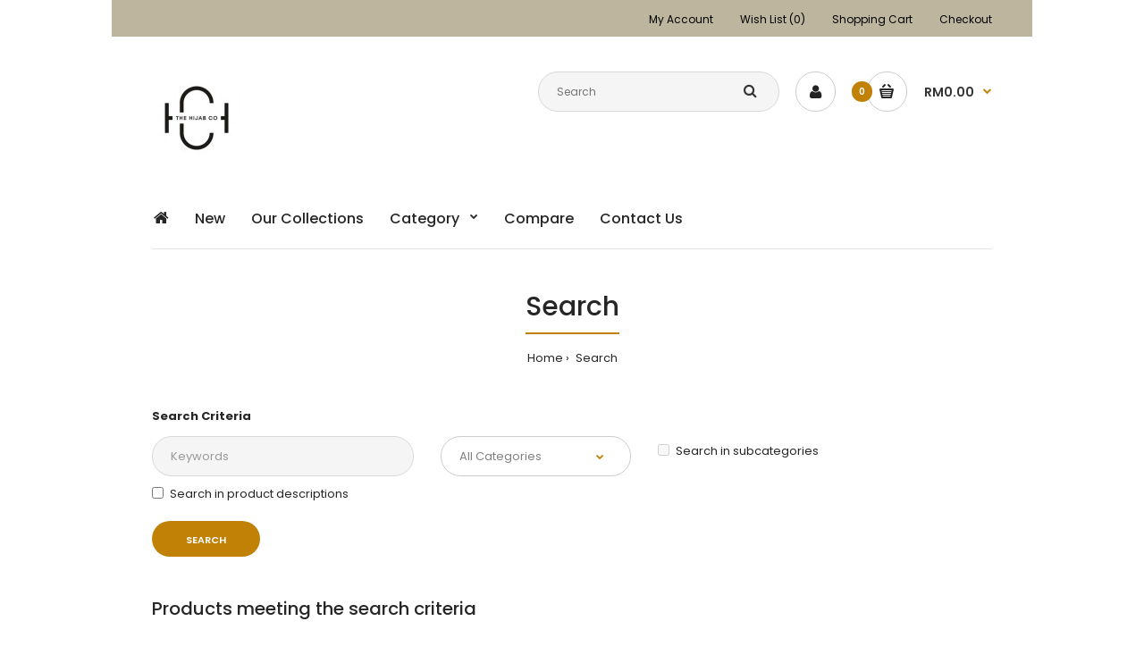

--- FILE ---
content_type: text/html; charset=utf-8
request_url: https://thehijab.co/index.php?route=product/search&tag=LAURA%20TIE%20BACK%20INNER%20BONNET
body_size: 10504
content:
				 
	 

			 
					
			 
	<!DOCTYPE html>
	<!--[if IE 7]> <html lang="en" class="ie7 responsive" > <![endif]-->  
	<!--[if IE 8]> <html lang="en" class="ie8 responsive" > <![endif]-->  
	<!--[if IE 9]> <html lang="en" class="ie9 responsive" > <![endif]-->  
	<!--[if !IE]><!--> <html lang="en" class="responsive" > <!--<![endif]-->  
	<head>
		<title>Search - Tag - LAURA TIE BACK INNER BONNET</title>
		<base href="https://thehijab.co/" />

		<!-- Meta -->
		<meta charset="utf-8">
		<meta http-equiv="X-UA-Compatible" content="IE=edge" />
		 
		<meta name="viewport" content="width=device-width, initial-scale=1.0">
		 
		 
		 
		
		 
		<link href="https://thehijab.co/image/catalog/Logo/logo(small).jpg" rel="icon" />
		 
		
		<!-- Google Fonts -->
		<link href="//fonts.googleapis.com/css?family=Poppins:300,400,500,600,700" rel="stylesheet" type="text/css">
		
	 					 					
						
						
						
						
						
						
						
						
						
						
							
		
		 
		
				
				
						
						
				 		
				 
		
				 		
				
		<link rel="stylesheet" type="text/css" href="catalog/view/theme/fastor/css/bootstrap.css" />
<link rel="stylesheet" type="text/css" href="catalog/view/theme/fastor/css/animate.css" />
<link rel="stylesheet" type="text/css" href="catalog/view/theme/fastor/css/stylesheet.css" />
<link rel="stylesheet" type="text/css" href="catalog/view/theme/fastor/css/responsive.css" />
<link rel="stylesheet" type="text/css" href="catalog/view/theme/fastor/css/menu.css" />
<link rel="stylesheet" type="text/css" href="catalog/view/theme/fastor/css/owl.carousel.css" />
<link rel="stylesheet" type="text/css" href="catalog/view/theme/fastor/css/font-awesome.min.css" />
<link rel="stylesheet" type="text/css" href="catalog/view/theme/fastor/css/filter_product.css" />
<link rel="stylesheet" type="text/css" href="catalog/view/theme/fastor/css/standard-grid.css" />

		
				 
<style type="text/css">
	 
		 
		body,
		.product-filter .list-options select,
		.blog-article .post .box .box-heading {
			color: #262626;
		}
		 
		
		 
		a {
			color: #262626;
		}
		 
		
		 
		a:hover,
		div.pagination-results ul li.active {
			color: #c18107;
		}
		
		      
		     
		     .product-info .radio-type-button span:hover,
		     .product-info .radio-type-button span.active,
		     .product-info .radio-type-button2 span:hover,
		     .product-info .radio-type-button2 span.active,
		     #main .mfilter-image ul li.mfilter-image-checked {
		          border-color: #c18107;
		     }
		     
		     .product-info .radio-type-button2 span.active {
		          background: #c18107;
		     }
		 
		
		 
		.compare-info .price-new, 
		.product-grid .product .price, 
		.product-list .actions > div .price,
		.product-info .price .price-new,
		ul.megamenu li .product .price,
		.mini-cart-total td:last-child,
		.cart-total table tr td:last-child,
		.mini-cart-info td.total,
		.advanced-grid-products .product .right .price,
		.product-list .name-actions > .price,
		.today-deals-products .product .price,
		.medic-last-in-stock .price,
		.architecture-products .product .right .price,
		.matrialarts-products .matrial-product .right .price,
		.today-deals-toys2-products .price,
		.today-deals-petshop2-products .price,
		.today-deals-shoes3-products .price,
		.today-deals-computer8-products .price,
		.today-deals-computer6-products .price,
		.holidays-products .product .right .price,
		.today-deals-computer6-products .countdown-section {
			color: #262626;
		}
		 
		
		 
		.product-list .name-actions > .price .price-old,
		.product-grid .product .price .price-old,
		.today-deals-products .product .price .price-old,
		.architecture-products .product .right .price .price-old,
		.today-deals-toys2-products .price .price-old,
		.today-deals-petshop2-products .price .price-old,
		.today-deals-shoes3-products .price .price-old,
		.today-deals-computer8-products .price .price-old,
		.today-deals-computer6-products .price .price-old {
			color: #808080;
		}
		 
		
		 
		.product-info .price .price-old {
			color: #808080;
		}
		 
		
		 
		body,
		.standard-body .full-width #mfilter-content-container > span:before {
			background: #ffffff;
		}
		 
		
		 
		.product-grid .product:hover:before,
		.product-list > div:hover {
			border-color: #c18107;
		}
		 
		
		 
		
		 
		
		 
		
		 
		.product-grid .product .only-hover ul li a:hover,
		.architecture-products .product .right .only-hover ul li a:hover,
		.product-list .name-actions ul li a:hover,
		.today-deals-toys2-products .only-hover ul li a:hover,
		.today-deals-petshop2-products .only-hover ul li a:hover,
		.flower-product .right ul li a:hover {
			background-color: #c18107;
		}
		 
		
		 
		.product-grid .product .only-hover ul li a:hover,
		.architecture-products .product .right .only-hover ul li a:hover,
		.product-list .name-actions ul li a:hover,
		.today-deals-toys2-products .only-hover ul li a:hover,
		.today-deals-petshop2-products .only-hover ul li a:hover,
		.flower-product .right ul li a:hover {
			border-color: #c18107;
		}
		 
		
		 
		.product-grid .product .only-hover ul li a:hover,
		.architecture-products .product .right .only-hover ul li a:hover,
		.product-list .name-actions ul li a:hover,
		.today-deals-toys2-products .only-hover ul li a:hover,
		.today-deals-petshop2-products .only-hover ul li a:hover,
		.flower-product .right ul li a:hover {
			color: #fff;
		}
		 
		
		 
		
		 
		.dropdown-menu {
			color: #262626;
		}
		 
		
		 
		.dropdown-menu li a,
		.dropdown-menu .mini-cart-info a,
		.ui-autocomplete li a {
			color: #262626 !important;
		}
		 
		
		 
		.dropdown-menu li a:hover,
		.dropdown-menu .mini-cart-info a:hover,
		.ui-autocomplete li a:hover,
		.ui-autocomplete li a.ui-state-focus {
			color: #c18107 !important;
		}
		 
		
		 
		textarea, 
		input[type="text"], 
		input[type="password"], 
		input[type="datetime"], 
		input[type="datetime-local"], 
		input[type="date"], 
		input[type="month"], 
		input[type="time"], 
		input[type="week"], 
		input[type="number"], 
		input[type="email"], 
		input[type="url"], 
		input[type="search"], 
		input[type="tel"], 
		input[type="color"], 
		.uneditable-input {
			background: #f5f5f5;
		}
		 
		
		 
		textarea:focus,
		input[type="text"]:focus,
		input[type="password"]:focus,
		input[type="datetime"]:focus,
		input[type="datetime-local"]:focus,
		input[type="date"]:focus,
		input[type="month"]:focus,
		input[type="time"]:focus,
		input[type="week"]:focus,
		input[type="number"]:focus,
		input[type="email"]:focus,
		input[type="url"]:focus,
		input[type="search"]:focus,
		input[type="tel"]:focus,
		input[type="color"]:focus,
		.uneditable-input:focus {
			background: #f5f5f5;
		}
		 
		
		 
		textarea, 
		input[type="text"], 
		input[type="password"], 
		input[type="datetime"], 
		input[type="datetime-local"], 
		input[type="date"], 
		input[type="month"], 
		input[type="time"], 
		input[type="week"], 
		input[type="number"], 
		input[type="email"], 
		input[type="url"], 
		input[type="search"], 
		input[type="tel"], 
		input[type="color"], 
		.uneditable-input {
			border: 1px solid #d9d9d9;
		}
		 
		
		 
		textarea:focus,
		input[type="text"]:focus,
		input[type="password"]:focus,
		input[type="datetime"]:focus,
		input[type="datetime-local"]:focus,
		input[type="date"]:focus,
		input[type="month"]:focus,
		input[type="time"]:focus,
		input[type="week"]:focus,
		input[type="number"]:focus,
		input[type="email"]:focus,
		input[type="url"]:focus,
		input[type="search"]:focus,
		input[type="tel"]:focus,
		input[type="color"]:focus,
		.uneditable-input:focus {
			border: 1px solid #c18107;
		}
		 
		
		 
		textarea, 
		input[type="text"], 
		input[type="password"], 
		input[type="datetime"], 
		input[type="datetime-local"], 
		input[type="date"], 
		input[type="month"], 
		input[type="time"], 
		input[type="week"], 
		input[type="number"], 
		input[type="email"], 
		input[type="url"], 
		input[type="search"], 
		input[type="tel"], 
		input[type="color"], 
		.uneditable-input {
			color: #808080;
		}
		
		.mfilter-price-inputs input {
		     color: #808080 !important;
		}
		 
		
		 
		
		 
		
		 
		
		 
		.select:after,
		.product-filter .list-options .sort:after,
		.product-filter .list-options .limit:after {
			color: #c18107;
		}
		 
		
		 
		
		 
		.product-filter,
		.product-list,
		.center-column .product-grid,
		.standard-body .full-width .center-column.content-with-background:before,
		.manufacturer-heading,
		.manufacturer-content,
		.center-column .tab-content,
		.body-other .standard-body .full-width .product-info:before,
		.product-info .cart,
		.box .box-content.products,
		.product-grid .product-hover .only-hover,
		html .mfp-iframe-scaler iframe,
		.quickview body,
		table.attribute tr, table.list tr, .wishlist-product table tr, .wishlist-info table tr, .compare-info tr, .checkout-product table tr, .table tr, .table,
		.spinner,
		img[src="image/catalog/blank.gif"],
		#mfilter-content-container > span:before,
		.cart-info table tr,
		.center-column .panel-heading,
		.center-column .panel-body,
		.popup,
		.product-block,
		.review-list .text,
		.modal-content,
		.product-info .product-image,
		.product-page-type-2 .standard-body .full-width .overflow-thumbnails-carousel,
		.product-page-type-2 .standard-body .full-width .product-info .product-center:before,
		.main-fixed3 .main-content .background,
		.product-grid-type-2 .product-grid .product:hover:before,
		.product-grid-type-3 .product-grid .product:hover:before,
		.product-grid-type-5 .product-grid .product:hover:before,
		.tab-content,
		.news.v2  .media-body .bottom {
			background-color: none !important;
		}
		
		.review-list .text:after,
		#main .post .comments-list .text:after {
		     border-bottom-color: none;
		}
		
		.product-grid .product:before {
		     border-color: none;
		}
		
		      
		     .product-filter,
		     .product-list,
		     .center-column .product-grid,
		     .standard-body .full-width .center-column.content-with-background:before,
		     .manufacturer-heading,
		     .manufacturer-content,
		     .center-column .tab-content,
		     .body-other .standard-body .full-width .product-info:before,
		     .product-info .cart,
		     .box .box-content.products,
		     .product-grid .product-hover .only-hover,
		     table.attribute tr, table.list tr, .wishlist-product table tr, .wishlist-info table tr, .compare-info tr, .checkout-product table tr, .table tr, .table,
		     .cart-info table tr,
		     .center-column .panel-heading,
		     .center-column .panel-body,
		     .product-block,
		     .review-list .text,
		     .product-info .product-image,
		     .product-page-type-2 .standard-body .full-width .overflow-thumbnails-carousel,
		     .product-page-type-2 .standard-body .full-width .product-info .product-center:before,
		     .main-fixed3 .main-content .background,
		     .product-grid-type-2 .product-grid .product:hover:before,
		     .product-grid-type-3 .product-grid .product:hover:before,
		     .product-grid-type-5 .product-grid .product:hover:before,
		     .tab-content {
		     	background: none !important;
		     }
		     
		     img[src="image/catalog/blank.gif"],
		     #mfilter-content-container > span:before,
		     .popup,
		     .spinner,
		     html .mfp-iframe-scaler iframe,
		     .quickview body,
		     .modal-content,
		     .news.v2  .media-body .bottom {
		          background-color: #ffffff !important;
		     }
		     
		     .review-list .text:after,
		     #main .post .comments-list .text:after {
		          border-bottom-color: transparent;
		     }
		     
		     .product-grid .product:before {
		          border-color: transparent;
		     }
		      
		 
		
		 
		table.attribute,
		table.list,
		.wishlist-product table,
		.wishlist-info table,
		.compare-info,
		.cart-info table,
		.checkout-product table,
		.table,
		table.attribute td,
		table.list td,
		.wishlist-product table td,
		.wishlist-info table td,
		.compare-info td,
		.cart-info table td,
		.checkout-product table td,
		.table td ,
		.manufacturer-list,
		.manufacturer-heading,
		.center-column .panel-body,
		.review-list .text,
		.product-info .cart,
		.product-info .cart .links,
		.product-info .cart .links a:last-child,
		.product-info .cart .minimum,
		.product-info .review,
		.border-width-1 .standard-body .full-width .col-md-12 .col-md-12.center-column .cart-info thead td:first-child:before,
		.cart-info table thead td,
		#main .center-column .panel-heading,
		.main-fixed .center-column .panel:last-child, .standard-body .full-width .center-column .panel:last-child, .standard-body .fixed .center-column .panel:last-child,
		.center-column .panel-body,
		.body-white.checkout-checkout .standard-body .full-width .center-column .panel:last-child,
		.manufacturer-content,
		.product-block,
		.modal-header,
		.product-info .thumbnails li img, .product-info .thumbnails-carousel img,
		.product-info .product-image,
		.box-type-15 .col-sm-12 .box.box-with-products .box-content,
		.box-type-15 .col-md-12 .box.box-with-products .box-content,
		.box-type-15 .col-sm-12 .filter-product .tab-content,
		.box-type-15 .col-md-12 .filter-product .tab-content,
		.body-white.module-faq .standard-body #main .full-width .center-column .faq-section:last-child .panel:last-child,
		.product-info .radio-type-button2 span,
		.product-info .radio-type-button span,
		#main .mfilter-image ul li,
		.news.v2  .media-body .bottom,
		.news.v2 .media-body .date-published,
		#main .post .comments-list .text,
		#main .posts .post .post-content,
		#main .post .date-published,
		#main .post .meta,
		#main .post .post-content,
		.category-wall ul li a,
		.more-link,
		.body-white-type-2.checkout-cart .main-fixed .center-column > form > *:first-child,
		#main .quickcheckout-content,
		#main .quickcheckout-cart thead td,
		#main .quickcheckout-cart tbody td,
		#main table.quickcheckout-cart {
			border-color: rgba(0, 0, 0, 0.1);
		}
		
		.product-info .description,
		.category-list {
		     background: none;
		     border-bottom: 1px solid rgba(0, 0, 0, 0.1);
		}
		
		.product-info .options,
		.product-list,
		.list-box li {
		     background: none;
		     border-top: 1px solid rgba(0, 0, 0, 0.1);
		}
		
		     .list-box li:first-child {
		          border: none;
		     }
		
		.box-with-products .clear:before,
		.box-with-products .clear:after,
		.product-grid .product:before,
		.product-list > div:before,
		.product-list .name-actions:before,
		.product-list .desc:before,
		.center-column .product-grid:before,
		.center-column .product-grid:after,
		.product-grid > .row:before,
		.category-info:before,
		.refine_search_overflow:after,
		.tab-content:before,
		.tab-content:after,
		.product-filter .list-options .limit:before,
		.product-filter .list-options .sort:before,
		.product-filter .options .product-compare:before,
		.is-countdown .countdown-section:after,
		#main .quickcheckout-heading,
		#main .quickcheckout-cart thead td {
		     background: rgba(0, 0, 0, 0.1);
		}
		
		#main .quickcheckout-heading,
		#main .quickcheckout-cart thead td {
			color: #fff;
		}
		
		.review-list .text:before,
		#main .post .comments-list .text:before {
			border-bottom-color: rgba(0, 0, 0, 0.1);
		}
		
		@media (max-width: 500px) {
		     .responsive #main .product-grid .row > div.col-xs-6 .product:after {
		          background: rgba(0, 0, 0, 0.1);
		     }
		}
		
		@media (max-width: 767px) {
		     .responsive .product-grid .row > div.col-xs-6 .product:after {
		          background: rgba(0, 0, 0, 0.1);
		     }
		}
		 
		
		 
		
		 
		
		 
		
		 
		
		 
		
		 
		
		 
		
		 
		
		 
		.box .box-heading,
		.product-block .title-block,
		.refine_search,
		.market-products-categories > ul > li > a {
			border-bottom-color: #c18107;
		}
		 
		
		 
		
		 
		.col-sm-3 .box-no-advanced.box .box-content, .col-sm-4 .box-no-advanced.box .box-content, .col-md-3 .box-no-advanced.box .box-content, .col-md-4 .box-no-advanced.box .box-content {
			border-color: #c18107;
		}
		
		.col-sm-3 .box-no-advanced.box .box-heading, .col-sm-4 .box-no-advanced.box .box-heading, .col-md-3 .box-no-advanced.box .box-heading, .col-md-4 .box-no-advanced.box .box-heading {
		     border-color: #c18107;
		}
		
     		 
		 
		
		 
		
		 
		
		 
		
		 
		
		 
		
		 
		
		 
		.col-sm-3 .box-no-advanced.box .box-heading, .col-sm-4 .box-no-advanced.box .box-heading, .col-md-3 .box-no-advanced.box .box-heading, .col-md-4 .box-no-advanced.box .box-heading,
		.col-sm-3 .blog-module.box .box-heading, .col-sm-4 .blog-module.box .box-heading, .col-md-3 .blog-module.box .box-heading, .col-md-4 .blog-module.box .box-heading {
			border-bottom-color: #c18107;
		}
		 
		
		 
		
		 
		
		 
		
		 
		
		 
		
		 
		
		 
		
		 
		
		 
		
		 
		
		 
		
		 
		
		 
		
		 
		
		 
		
		 
		
		 
		
		 
		
		 
		
		 
		
		 
		
		 
		
		 
		
		 
		
		 
		
		 
		
		 
		.top-bar {
			background: #bdb59d;
		}
		 
		
		 
		
		 
		
		 
		#top .welcome-text,
		.top-bar .welcome-text {
			color: #000000;
		}
		 
		
		 
		#top .welcome-text a,
		.top-bar .welcome-text a {
			color: #fff;
		}
		 
		
		 
		
		 
		
		 
		.megamenu-background {
			border-bottom-color: none;
		}
		
		      
		     .megamenu-background {
		          border-bottom: none;
		     }
		      
		 
		
		 
		
		 
		
		 
		.top-bar .menu li a,
		.header-type-9 #top #header-center .menu li a,
		.header-type-17 #top #header-left .menu li a,
		.header-type-26 #top .menu li a {
			color: #000000;
		}
		 
		
		 
		.top-bar .menu li a:hover,
		.header-type-9 #top #header-center .menu li a:hover,
		.header-type-17 #top #header-left .menu li a:hover,
		.header-type-26 #top .menu li a:hover {
			color: #fff;
		}
		 
		
		 
		
		 
		
		 
		
		 
		
		 
		
		 
		
		 
		#top .dropdown > a:after {
			color: #000000;
		}
		 
		
		 
		#top .dropdown > a {
			color: #000000;
		}
		 
		
		 
		#top .dropdown:hover > a {
			color: #fff;
		}
		 
		
		 
		#top .dropdown:hover > a:after {
			color: #fff;
		}
		 
		
		 
		#top .my-account,
		.rtl .header-type-10 #top .my-account {
			border-color: #cccccc;
					}
		 
		
		 
		#top .my-account {
			background: #fff;
		}
		 
		
		 
		
		 
		#top .my-account,
		.header-type-23 .dropdown i {
			color: #232323;
		}
		 
		
		 
		#top .my-account:hover,
		.rtl .header-type-10 #top .my-account:hover {
			border-color: #c18107;
		}
		 
		
		 
		#top .my-account:hover {
			background: #c18107;
		}
		 
		
		 
		
		 
		#top .my-account:hover,
		.header-type-23 .dropdown:hover i {
			color: #fff;
		}
		 
		
		 
		#top #cart_block .cart-heading .cart-icon,
		.cart-block-type-2 #top #cart_block .cart-heading,
		.cart-block-type-9 #top #cart_block .cart-heading,
		.cart-block-type-8 #top #cart_block .cart-heading,
		.cart-block-type-7 #top #cart_block .cart-heading,
		.cart-block-type-4 #top #cart_block .cart-heading,
		.cart-block-type-6 #top #cart_block .cart-heading,
		.cart-block-type-8 #top #cart_block .cart-heading p,
		.cart-block-type-4 #top #cart_block .cart-heading .cart-icon,
		.rtl .cart-block-type-8 #top #cart_block .cart-heading p,
		.rtl .header-type-10 #top #cart_block .cart-heading .cart-icon,
		.rtl .cart-block-type-4 #top #cart_block .cart-heading .cart-icon {
			border-color: #cccccc;
		}
		
		      
		     
		 
		
		 
		#top #cart_block .cart-heading .cart-icon,
		.cart-block-type-2 #top #cart_block .cart-heading,
		.cart-block-type-9 #top #cart_block .cart-heading,
		.cart-block-type-8 #top #cart_block .cart-heading,
		.cart-block-type-7 #top #cart_block .cart-heading,
		.cart-block-type-4 #top #cart_block .cart-heading {
			background: #fff;
		}
		 
		
		 
		
		 
		#top #cart_block:hover .cart-heading .cart-icon,
		.cart-block-type-2 #top #cart_block:hover .cart-heading,
		.cart-block-type-9 #top #cart_block:hover .cart-heading,
		.cart-block-type-8 #top #cart_block:hover .cart-heading,
		.cart-block-type-7 #top #cart_block:hover .cart-heading,
		.cart-block-type-4 #top #cart_block:hover .cart-heading,
		.cart-block-type-6 #top #cart_block:hover .cart-heading,
		.cart-block-type-8 #top #cart_block:hover .cart-heading p,
		.cart-block-type-4 #top #cart_block:hover .cart-heading .cart-icon,
		.rtl .cart-block-type-8 #top #cart_block:hover .cart-heading p,
		.rtl .header-type-10 #top #cart_block:hover .cart-heading .cart-icon,
		.rtl .cart-block-type-4 #top #cart_block:hover .cart-heading .cart-icon {
			border-color: #c18107;
		}
		
		      
		 
		
		 
		#top #cart_block:hover .cart-heading .cart-icon,
		.cart-block-type-2 #top #cart_block:hover .cart-heading,
		.cart-block-type-9 #top #cart_block:hover .cart-heading,
		.cart-block-type-8 #top #cart_block:hover .cart-heading,
		.cart-block-type-7 #top #cart_block:hover .cart-heading,
		.cart-block-type-4 #top #cart_block:hover .cart-heading {
			background: #c18107;
		}
		 
		
		 
		
		 
		#top #cart_block .cart-heading .cart-count {
			color: #fff;
		}
		 
		
		 
		#top #cart_block .cart-heading .cart-count {
			background-color: #c18107;
		}
		 
		
		 
		
		 
		#top #cart_block .cart-heading p {
			color: #333333;
		}
		 
		
		 
		#top #cart_block .cart-heading p:after {
			color: #c18107;
		}
		 
		
		 
		#top #cart_block:hover .cart-heading .cart-count {
			color: #fff;
		}
		 
		
		 
		#top #cart_block:hover .cart-heading .cart-count {
			background-color: #333;
		}
		 
		
		 
		
		 
		#top #cart_block:hover .cart-heading p {
			color: #c18107;
		}
		 
		
		 
		#top #cart_block:hover .cart-heading p:after {
			color: #333333;
		}
		 
		
		 
		#main .mfilter-slider-slider .ui-slider-handle, #main #mfilter-price-slider .ui-slider-handle {
		     background: #c18107 !important;
		}
		 
		
		 
		#main .mfilter-slider-slider .ui-slider-range, #main #mfilter-price-slider .ui-slider-range {
		     background: #d59212 !important;
		}
		 
		
		 
		ul.megamenu > li.with-sub-menu > a strong:after {
			color: #262626;
		}
		 
		
		 
		ul.megamenu > li.with-sub-menu:hover > a strong:after {
			color: #c18107;
		}
		 
		
		 
		
		 
		
		 
		ul.megamenu > li > a {
			color: #262626;
		}
		 
		
		 
		ul.megamenu > li:hover > a,
		ul.megamenu > li.active > a,
		ul.megamenu > li.home > a {
			color: #c18107;
		}
		 
		
		 
		
		 
		
		 
		
		 
		
		 
		
		 
		
		 
		
		 
		
		 
		
		 
		
		 
		
		 
		
		 
		
		 
		
		 
		
		 
		
		 
		
		 
		
		 
		
		 
		
		 
		
		 
		ul.megamenu li .sub-menu .content {
			color: #262626;
		}
		 
		
		 
		ul.megamenu li .sub-menu .content a {
			color: #262626;
		}
		 
		
		 
		ul.megamenu li .sub-menu .content a:hover,
		ul.megamenu li .sub-menu .content .hover-menu .menu ul li:hover > a {
			color: #c18107;
		}
		 
		
		 
		ul.megamenu li .sub-menu .content .hover-menu a.with-submenu:before {
			color: #262626;
		}
		 
		
		 
		ul.megamenu li .sub-menu .content .hover-menu a.with-submenu:after,
		ul.megamenu li .sub-menu .content .hover-menu li:hover > a.with-submenu:before {
			color: #c18107;
		}
		 
		
		 
		ul.megamenu li .sub-menu .content .static-menu a.main-menu{
			color: #262626;
		}
		 
		
		 
		ul.megamenu li .sub-menu .content .static-menu a.main-menu:hover {
			color: #c18107;
		}
		 
		
		 
		ul.megamenu li .sub-menu .content .static-menu a.main-menu:after {
			background: #c18107;
		}
		 
		
		 
		.megamenuToogle-wrapper {
			background-color: #fff;
		}
		
		     @media (max-width: 991px) {
		          .responsive .standard-body .full-width .megamenu-background .megaMenuToggle:before {
		               background-color: #fff;
		          }
		     }
		 
		
		 
		
		 
		.megamenuToogle-wrapper .container {
			color: #262626;
		}
		 
		
		 
		.megamenuToogle-wrapper .container > div span {
			background: #262626;
		}
		 
		
		 
		.megamenuToogle-wrapper:hover,
		.active .megamenuToogle-wrapper {
			background-color: #fff;
		}
		 
		
		 
		
		 
		.megamenuToogle-wrapper:hover .container,
		.active .megamenuToogle-wrapper .container {
			color: #c18107;
		}
		 
		
		 
		.megamenuToogle-wrapper:hover .container > div span,
		.active .megamenuToogle-wrapper .container > div span {
			background: #c18107;
		}
		 
		
		 
		@media (max-width: 991px) {
     		.responsive .horizontal .megamenu-wrapper {
     			background: #fff !important;
     		}
		}
		 
		
		 
		
		 
		@media (max-width: 991px) {
			.responsive .horizontal ul.megamenu > li > a {
				color: #262626 !important;
			}
		}
		 
		
		 
		@media (max-width: 991px) {
			.responsive .horizontal ul.megamenu > li:hover > a,
			.responsive .horizontal ul.megamenu > li.active > a {
				color: #c18107 !important;
			}
		}
		 
		
		 
		@media (max-width: 991px) {
			.responsive .horizontal ul.megamenu > li {
				border-top-color: #e6e6e6 !important;
			}
		}
		 
		
		 
		@media (max-width: 991px) {
			.responsive ul.megamenu > li:hover,
			.responsive ul.megamenu > li.active {
				background: #fafafa !important;
			}
		}
		 
		
		 
		@media (max-width: 991px) {
			.responsive ul.megamenu > li.with-sub-menu .open-menu,
			.responsive ul.megamenu > li.with-sub-menu .close-menu {
				color: #262626 !important;
			}
		}
		 
		
		 
		
		 
		
		 
		
		 
		
		 
		
		 
		#main .breadcrumb .background {
			background: #fff;
		}
		 
		
		 
		
		 
		
		 
		
		 
		.breadcrumb .container h1 {
			color: #262626;
		}
		 
		
		 
		.breadcrumb .container h1 {
			border-bottom-color: #c18107;
		}
		 
		
		 
		.breadcrumb ul,
		.breadcrumb ul a {
			color: #262626;
		}
		 
		
		 
		.breadcrumb ul a:hover {
			color: #c18107;
		}
		 
		
		 
		.next-product .right .price {
			color: #c18107;
		}
		 
		
		 
		
		 
		
		 
		
		 
		.button-previous-next:hover {
			background: #c18107;
		}
		 
		
		 
		.button-previous-next:hover {
			border-color: #c18107;
		}
		 
		
		 
		.button-previous-next:hover {
			color: #fff;
		}
		 
		
		 
		#main .box-with-categories .box-content {
			background: #fff !important;
		}
		 
		
		 
		.box-with-categories .box-content {
			border: 2px solid #c18107 !important;
			border-top: none !important;
		}
		 
		
		 
		
		 
		.box-category > ul li {
			border-top-color: #e6e6e6;
		}
		 
		
		 
		#main .box-category ul li > a {
			color: #262626;
		}
		 
		
		 
		#main .box-category ul li > a:hover {
			color: #c18107;
		}
		 
		
		 
		#main .box-category ul li a.active {
			color: #c18107;
		}
		 
		
		 
		.box-category > ul li > a:hover, 
		.box-category > ul li:hover > a, 
		.box-category > ul li a.active {
			background: #fafafa;
		}
		 
		
		 
		#main .box-category ul li .head a {
			color: #262626;
		}
		 
		
		 
		.box-with-categories .box-heading {
			background: #c18107;
		}
		 
		
		 
		
		 
		.box-with-categories .box-heading {
			color: #fff;
		}
		 
		
		 
		
		 
		
		 
		
		 
		
		 
		
		 
		
		 
		
		 
		
		 
		
		 
		
		 
		
		 
		.box > .prev:hover, 
		.box > .next:hover,
		.product-info .thumbnails-carousel .owl-buttons .owl-prev:hover, 
		.product-info .thumbnails-carousel .owl-buttons .owl-next:hover,
		div.pagination-results ul li:hover,
		.tab-content .prev-button:hover,
		.tab-content .next-button:hover {
			background: #c18107;
		}
		 
		
		 
		
		 
		.box > .prev:hover, 
		.box > .next:hover,
		.product-info .thumbnails-carousel .owl-buttons .owl-prev:hover, 
		.product-info .thumbnails-carousel .owl-buttons .owl-next:hover,
		div.pagination-results ul li:hover,
		.tab-content .prev-button:hover,
		.tab-content .next-button:hover {
			color: #fff;
		}
		 
		
		 
		.box > .prev:hover, 
		.box > .next:hover,
		.product-info .thumbnails-carousel .owl-buttons .owl-prev:hover, 
		.product-info .thumbnails-carousel .owl-buttons .owl-next:hover,
		div.pagination-results ul li:hover,
		.tab-content .prev-button:hover,
		.tab-content .next-button:hover {
			border-color: #c18107;
		}
		 
		
		 
		.filter-product .filter-tabs ul > li.active > a, .filter-product .filter-tabs ul > li.active > a:hover, .filter-product .filter-tabs ul > li.active > a:focus, .htabs a.selected, .htabs a:hover {
			color: #262626;
		}
		 
		
		 
		.htabs a.selected:before,
		.filter-product .filter-tabs ul > li.active > a:before {
			background: #c18107;
		}
		 
		
		 
		.filter-product .filter-tabs ul > li > a,
		.htabs a {
			color: #9d9ea8;
		}
		 
		
		 
		
		 
		
		 
		
		 
		
		 
		
		 
		
		 
		
		 
		.popup h4:after {
			background: #c18107;
		}
		 
		
		 
		
		 
		
		 
		
		 
		
		 
		
		 
		
		 
		
		 
		
		 
		body .popup-module .mfp-close {
			border-color: #c18107;
		}
		 
		
		 
		body .popup-module .mfp-close {
			color: #c18107;
		}
		 
		
		 
		body .popup-module .mfp-close:hover {
			background: #c18107;
		}
		 
		
		 
		body .popup-module .mfp-close:hover {
			border-color: #c18107;
		}
		 
		
		 
		body .popup-module .mfp-close:hover {
			color: #fff;
		}
		 
		
		 
		
		 
		
		 
		
		 
		
		 
		.camera_wrap .owl-controls .owl-buttons .owl-prev:hover, .camera_wrap .owl-controls .owl-buttons .owl-next:hover,
		#main .tp-leftarrow.default:hover,
		#main .tp-rightarrow.default:hover,
		#main .post .post-media .media-slider .owl-controls .owl-buttons .owl-prev:hover,
		#main .post .post-media .media-slider .owl-controls .owl-buttons .owl-next:hover {
			background: #c18107;
		}
		 
		
		 
		
		 
		.camera_wrap .owl-controls .owl-buttons .owl-prev:hover:before, .camera_wrap .owl-controls .owl-buttons .owl-next:hover:before,
		#main .tp-leftarrow.default:hover:before,
		#main .tp-rightarrow.default:hover:before,
		#main .post .post-media .media-slider .owl-controls .owl-buttons .owl-prev:hover:before,
		#main .post .post-media .media-slider .owl-controls .owl-buttons .owl-next:hover:before {
			color: #fff;
		}
		 
		
		 
		
		 
		
		 
		
		 
		
		 
		
		 
		
		 
		
		 
		
		 
		
		 
		
		 
		
		 
		.rating i.active {
			color: #c18107;
		}
		 
		
		 
		.button, .btn {
			color: #fff !important;
		}
		 
		
		 
		.button, .btn {
			background: #c18107 !important;
		}
		 
		
		 
		
		 
		
		 
		.button:hover, .btn:hover {
			color: #fff !important;
		}
		 
		
		 
		
		 
		.button:hover, .btn:hover {
			background: #494b56 !important;
		}
		 
		
		 
		
		 
		.buttons .left .button, .buttons .center .button, .btn-default, .input-group-btn .btn-primary {
			color: #fff !important;
		}
		 
		
		 
		
		 
		.buttons .left .button, .buttons .center .button, .btn-default, .input-group-btn .btn-primary {
			background: #494b56 !important;
		}
		 
		
		 
		
		 
		.buttons .left .button:hover, .buttons .center .button:hover, .btn-default:hover, .input-group-btn .btn-primary:hover {
			color: #fff !important;
		}
		 
		
		 
		
		 
		.buttons .left .button:hover, .buttons .center .button:hover, .btn-default:hover, .input-group-btn .btn-primary:hover {
			background: #494b56 !important;
		}
		 
		
		 
		
		 
		
		 
		
		 
		
		 
		
		 
		
		 
		
		 
		.footer .pattern,
		.footer .pattern a {
			color: #9d9ea8;
		}
		 
		
		 
		.footer .pattern a {
			color: #9d9ea8;
		}
		 
		
		 
		.footer .pattern a:hover {
			color: #fff;
		}
		 
		
		 
		.footer h4 {
			color: #fff;
		}
		 
		
		 
		.footer h4 {
			border-bottom-color: #c18107;
		}
		 
		
		 
		.footer .background,
		.standard-body .footer .background,
		.copyright .background,
		.standard-body .copyright .background {
			background: #494b56;
		}
		 
		
		 
		
		 
		.footer-button {
			color: #fff !important;
		}
		 
		
		 
		.footer-button {
			background: #c18107;
		}
		 
		
		 
		
		 
		.footer-button:hover {
			color: #c18107 !important;
		}
		 
		
		 
		.footer-button:hover {
			background: #fff;
		}
		 
		
		 
		
		 
		#main .post .date-published,
		#main .news.v2 .media-body .bottom,
		.cosmetics-news .media .date-published,
		.medic-news .media .date-published,
		.wine-news .media .date-published,
		.cameras-news .media .date-published {
			color: #c18107;
		}
		 
		
		 
		#main .post .meta > li a {
			color: #c18107;
		}
		 
		
		 
		#main .post .meta > li a:hover {
			color: #262626;
		}
		 
		
		 
		#main .tagcloud a,
		#main .post .tags a,
		#main .news .media-body .tags a,
		#main .posts .post .tags a,
		.cosmetics-news .media .tags a,
		.cameras-news .media .tags a {
			color: #fff;
		}
		 
		
		 
		#main .tagcloud a,
		#main .post .tags a,
		#main .news .media-body .tags a,
		#main .posts .post .tags a,
		.cosmetics-news .media .tags a,
		.cameras-news .media .tags a {
			background: #c18107;
		}
		 
		
		 
		
		 
		#main .tagcloud a:hover,
		#main .post .tags a:hover,
		#main .news .media-body .tags a:hover,
		#main .posts .post .tags a:hover,
		.cosmetics-news .media .tags a:hover,
		.cameras-news .media .tags a:hover {
			color: #fff;
		}
		 
		
		 
		#main .tagcloud a:hover,
		#main .post .tags a:hover,
		#main .news .media-body .tags a:hover,
		#main .posts .post .tags a:hover,
		.cosmetics-news .media .tags a:hover,
		.cameras-news .media .tags a:hover {
			background: #262626;
		}
		 
		
		 
		
		 
		
		 
		
		 
		#main .posts .button-more,
		.wine-news .button-more {
			color: #c18107;
		}
		 
		
		 
		#main .posts .button-more:hover,
		.wine-news .button-more:hover {
			background: #c18107;
		}
		 
		
		 
		#main .posts .button-more:hover,
		.wine-news .button-more:hover {
			border-color: #c18107;
		}
		 
		
		 
		#main .posts .button-more:hover,
		.wine-news .button-more:hover {
			color: #fff;
		}
		 
	 
			
	 
		body,
		textarea, input[type="text"], input[type="password"], input[type="datetime"], input[type="datetime-local"], input[type="date"], input[type="month"], input[type="time"], input[type="week"], input[type="number"], input[type="email"], input[type="url"], input[type="search"], input[type="tel"], input[type="color"], .uneditable-input, select {
			font-size: 13px;
			font-weight: 400 !important;
			 
		}
		
		ul.megamenu .megamenu-label,
		#main .news .media-body h5,
		#main .posts .post .post-title {
		      
		}
		
		@media (max-width: 767px) {
		     .responsive ul.megamenu li .sub-menu .content .hover-menu .menu ul li a,
		     .responsive ul.megamenu li .sub-menu .content .static-menu .menu ul li a {
		           
		     }
		}
		     
		 
		body.firefox-mac,
		body.firefox-mac input,
		body.firefox-mac select {
		     font-weight: 300 !important;
		}
		 
		
		 
		
		 
		
		 
		
		 
		
		.center-column .panel-heading h4 {
		      
		}
		
		.dropdown-menu,
		body .dropdown-menu > li > a,
		.top-bar .menu li a,
		#top .dropdown > a,
		.product-info .cart .add-to-cart p,
		.header-notice,
		.header-type-9 #top #header-center .menu li a,
		.welcome-text,
		.header-type-16 #top #header-left .menu li {
			font-size: 12px;
		}
		
		 
		
		.product-filter .options .product-compare a,
		.product-info .cart .links a,
		.button-previous-next,
		.footer-button,
		.button-white-with-red-text,
		table.attribute thead td,
		table.list thead td,
		.wishlist-product table thead td,
		.wishlist-info table thead td,
		.compare-info thead td,
		.checkout-product table thead td,
		.table thead td,
		.cart-info table thead td,
		.manufacturer-heading,
		.center-column .panel-heading h4,
		ul.box-filter > li > span,
		.popup .form-contact .contact-label label,
		.categories-wall .category-wall .more-categories,
		.mfilter-heading,
		.product-info .options2 > div > label {
			font-size: 11px !important;
			
			 
		}

		ul.megamenu li .sub-menu .content .static-menu a.main-menu {
			font-size: 20px;
			font-weight: 500 !important;
			 
			
			 
			
			 
			line-height: 1.6;
			 
		}
		
		ul.megamenu > li > a strong,
		.megamenuToogle-wrapper .container {
			font-size: 16px;
			font-weight: 500 !important;
			 
			
			 
		}
		
		 
		.horizontal ul.megamenu > li > a,
		.megamenuToogle-wrapper .container {
		     line-height: 1.6;
		}
		 
		
		.box .box-heading,
		.center-column h1, 
		.center-column h2, 
		.center-column h3, 
		.center-column h4, 
		.center-column h5, 
		.center-column h6,
		.products-carousel-overflow .box-heading,
		.htabs a,
		.product-info .options h2,
		h3,
		h4,
		h6,
		.product-block .title-block,
		.filter-product .filter-tabs ul > li > a,
		.popup h4,
		.product-info .product-name a,
		legend {
			font-size: 20px;
			font-weight: 500 !important;
			 
			
			 
		}
		
		.box-with-categories .box-heading,
		.vertical .megamenuToogle-wrapper .container {
			font-size: 14px;
			font-weight: 600 !important;
			 
			
			 
		}
		
		 
		.box-with-categories .box-heading,
		.vertical .megamenuToogle-wrapper .container {
		     line-height: 1.6;
		}
		 
		
		.box-category ul li > a,
		.vertical ul.megamenu > li > a strong {
			font-size: 14px;
			font-weight: 600 !important;
			 
			
			 
			
			 
			line-height: 1.6;
			 
		}
		
		      
		
		 
		
		.sale,
		#main .new {
			font-size: 11px;
			font-weight: 600 !important;
			 
			
			 
			
			 
			line-height: 1.6;
			 
		}
		
		.footer h4,
		.custom-footer h4 {
			font-size: 20px;
			font-weight: 500 !important;
			 
			
			 
		}
		
		.breadcrumb .container h1 {
			font-size: 30px;
			font-weight: 500 !important;
			 
			
			 
		}
		
		.button,
		.btn,
		.footer-button {
			font-size: 11px !important; 
			font-weight: 600 !important;
			 
			
			 
			
			 
			line-height: 1.6;
			 
		}
		
		 
		
		 
		
		 
		
		.product-grid .product .price,
		.advanced-grid-products .product .right .price,
		#top #cart_block .cart-heading p strong,
		.cart-total table tr td:last-child,
		.mini-cart-info td.total,
		.mini-cart-total td:last-child,
		.today-deals-products .product .price,
		.architecture-products .product .right .price,
		.matrialarts-products .matrial-product .right .price {
			font-size: 14px;
			font-weight: 600 !important;
		}
		
		 
		
		.product-info .price .price-new {
			font-size: 36px;
			font-weight: 600 !important;
		}
		
		.product-list .name-actions > .price {
			font-size: 24px;
			font-weight: 600 !important;
		}
		
		.price-old,
		.today-deals-products .product .price .price-old,
		.architecture-products .product .right .price .price-old {
			font-size: 14px;
			font-weight: 600;
		}
	 
</style>
 

 
<style type="text/css">
	 
	body { background-image:none !important; }
	 
	 
	 
	
	 
	 
	 
	
	 
	 
	 
	
	 
	 
	 
	
	 
	 
	 
	
	 
	 
	 
	
	 
	 
	 
	
	 
	 
	 
	
      
      
      
	
	 
	
	 
	
	 
	
	 
	
	 
	
	 
</style>
		
		 
		<link rel="stylesheet" href="catalog/view/theme/fastor/skins/store_default/Fashion4/css/custom_code.css">
		 
		
		 

		<link rel="stylesheet" type="text/css" href="catalog/view/javascript/jquery/magnific/magnific-popup.css" media="screen" />
		
				  
	     
	 
	 	 	 	 	 	 	  	 	 	 	 
	 	 	 
	 	 	 
	 <script type="text/javascript" src="catalog/view/theme/fastor/js/jquery-2.1.1.min.js"></script>
<script type="text/javascript" src="catalog/view/theme/fastor/js/jquery-migrate-1.2.1.min.js"></script>
<script type="text/javascript" src="catalog/view/theme/fastor/js/jquery.easing.1.3.js"></script>
<script type="text/javascript" src="catalog/view/theme/fastor/js/bootstrap.min.js"></script>
<script type="text/javascript" src="catalog/view/theme/fastor/js/twitter-bootstrap-hover-dropdown.js"></script>
<script type="text/javascript" src="catalog/view/theme/fastor/js/echo.min.js"></script>
<script type="text/javascript" src="catalog/view/theme/fastor/js/common.js"></script>
<script type="text/javascript" src="catalog/view/theme/fastor/js/tweetfeed.min.js"></script>
<script type="text/javascript" src="catalog/view/theme/fastor/js/bootstrap-notify.min.js"></script>

	    
	    		 
	    
	    <script type="text/javascript" src="catalog/view/theme/fastor/js/owl.carousel.min.js"></script>
	    
	     
	    	<script type="text/javascript" src="catalog/view/theme/fastor/js/jquery-ui-1.10.4.custom.min.js"></script>
	     
	    
	    <script type="text/javascript" src="catalog/view/javascript/jquery/magnific/jquery.magnific-popup.min.js"></script>
		
		<script type="text/javascript">
			var responsive_design = 'yes';
		</script>
		
		 
		
		 
		
		 
		<!-- Google tag (gtag.js) -->
<script async src="https://www.googletagmanager.com/gtag/js?id=G-Z7BHWQLYXL"></script>
<script>
  window.dataLayer = window.dataLayer || [];
  function gtag(){dataLayer.push(arguments);}
  gtag('js', new Date());

  gtag('config', 'G-Z7BHWQLYXL');
</script> 
		  
		<!--[if lt IE 9]>
			<script src="https://html5shim.googlecode.com/svn/trunk/html5.js"></script>
			<script src="catalog/view/theme/fastor/js/respond.min.js"></script>
		<![endif]-->
	</head>	
	<body class="product-search   product-list-type-3   product-grid-type-8             product-page-type-3   megamenu-type-32     no-box-type-7   box-type-17    sale-new-type-10      breadcrumb-style-11   border-width-0   body-white   body-white-type-2    banners-effect-                  3                    body-header-type-7">
	 

	
	 

	 
	<script type="text/javascript">
	$(window).load(function(){
	     $('.quickview a').magnificPopup({
	          preloader: true,
	          tLoading: '',
	          type: 'iframe',
	          mainClass: 'quickview',
	          removalDelay: 200,
	          gallery: {
	           enabled: true
	          }
	     });
	});
	</script>
	 

		 


		

		 


	 <div class=" fixed-body     ">
		<div id="main" class=" main-fixed ">

							 
<!-- HEADER
	================================================== -->
<div class="fixed-header-1 sticky-header">
	<div class="background-header"></div>
	<div class="slider-header">
		<!-- Top of pages -->
		<div id="top" class=" full-width ">
			<div class="background-top"></div>
			<div class="background">
				<div class="shadow"></div>
				<div class="pattern">
					 
					
										 
					     <div class="megamenu-background">
					          <div class="">
					               <div class="overflow-megamenu container">
				 										 										 						 
				 						 
				 						 				 						 				 							  
			 	 

	<div id="megamenu_215968044" class="container-megamenu   horizontal  ">
		 
		<div class="megaMenuToggle">
			<div class="megamenuToogle-wrapper">
				<div class="megamenuToogle-pattern">
					<div class="container">
						<div><span></span><span></span><span></span></div>
						Navigation 
					</div>
				</div>
			</div>
		</div>
		 
		<div class="megamenu-wrapper">
			<div class="megamenu-pattern">
				<div class="container">
					<ul class="megamenu  fade ">
						 
						<li class="home"><a href="https://thehijab.co/index.php?route=common/home"><i class="fa fa-home"></i></a></li>
						 
						 
						 
								
																																																																																																 
									
																<li class='' ><p class='close-menu'></p><p class='open-menu'></p> 
								<a href='https://thehijab.co/index.php?route=product/category&amp;path=84' class='clearfix' ><span><strong>New</strong></span></a> 
																	</li>
							 
								
																																																																																																 
									
																<li class='' ><p class='close-menu'></p><p class='open-menu'></p> 
								<a href='https://thehijab.co/index.php?route=product/category&amp;path=82' class='clearfix' ><span><strong>Our Collections</strong></span></a> 
																	</li>
							 
								
																																																 
									 
									 
										 
									 
																																																								 
									
																<li class=' with-sub-menu hover' ><p class='close-menu'></p><p class='open-menu'></p> 
								<a href='#' class='clearfix' ><span><strong>Category</strong></span></a> 
																			
																																																												<div class="sub-menu " style="width:15%">
											<div class="content" ><p class="arrow"></p>
												<div class="row">
																										 
														
														 
																																											<div class="col-sm-12 mobile-enabled">
																															<div class="row"><div class="col-sm-12 hover-menu"><div class="menu"><ul><li><a href="https://thehijab.co/index.php?route=product/category&amp;path=83" onclick="window.location = 'https://thehijab.co/index.php?route=product/category&amp;path=83';" class="main-menu ">INNER</a></li></ul></div></div></div>
																										
														</div>
													 
														
																																												</div><div class="border"></div><div class="row">
																												<div class="col-sm-12 mobile-enabled">
																															<div class="row"><div class="col-sm-12 hover-menu"><div class="menu"><ul><li><a href="https://thehijab.co/index.php?route=product/category&amp;path=90" onclick="window.location = 'https://thehijab.co/index.php?route=product/category&amp;path=90';" class="main-menu ">COMBO</a></li></ul></div></div></div>
																										
														</div>
													 
														
																																												</div><div class="border"></div><div class="row">
																												<div class="col-sm-12 mobile-enabled">
																															<div class="row"><div class="col-sm-12 hover-menu"><div class="menu"><ul><li><a href="https://thehijab.co/index.php?route=product/category&amp;path=86" onclick="window.location = 'https://thehijab.co/index.php?route=product/category&amp;path=86';" class="main-menu ">READY TO WEAR</a></li></ul></div></div></div>
																										
														</div>
													 
														
																																												</div><div class="border"></div><div class="row">
																												<div class="col-sm-12 mobile-enabled">
																															<div class="row"><div class="col-sm-2 hover-menu"><div class="menu"><ul><li><a href="https://thehijab.co/index.php?route=product/category&amp;path=87" onclick="window.location = 'https://thehijab.co/index.php?route=product/category&amp;path=87';" class="main-menu ">PRAYER GARMENT</a></li></ul></div></div></div>
																										
														</div>
													 
														
																																												</div><div class="border"></div><div class="row">
																												<div class="col-sm-12 mobile-enabled">
																															<div class="row"><div class="col-sm-12 hover-menu"><div class="menu"><ul><li><a href="https://thehijab.co/index.php?route=product/category&amp;path=85" onclick="window.location = 'https://thehijab.co/index.php?route=product/category&amp;path=85';" class="main-menu ">OTHERS</a></li></ul></div></div></div>
																										
														</div>
																									</div>
											</div>
										</div>
																	</li>
							 
								
																																																																																																 
									
																<li class='' ><p class='close-menu'></p><p class='open-menu'></p> 
								<a href='index.php?route=product/compare' class='clearfix' ><span><strong>Compare</strong></span></a> 
																	</li>
							 
								
																																																																																																 
									
																<li class='' ><p class='close-menu'></p><p class='open-menu'></p> 
								<a href='https://thehijab.co/index.php?route=information/contact' class='clearfix' ><span><strong>Contact Us</strong></span></a> 
																	</li>
												</ul>
				</div>
			</div>
		</div>
	</div>

	<script type="text/javascript">
	  $(window).load(function(){
	      var css_tpl = '<style type="text/css">';
	      css_tpl += '#megamenu_215968044 ul.megamenu > li > .sub-menu > .content {';
	      css_tpl += '-webkit-transition: all  500 ms ease-out !important;';
	      css_tpl += '-moz-transition: all  500 ms ease-out !important;';
	      css_tpl += '-o-transition: all  500 ms ease-out !important;';
	      css_tpl += '-ms-transition: all  500 ms ease-out !important;';
	      css_tpl += 'transition: all  500 ms ease-out !important;';
	      css_tpl += '}</style>'
	    $("head").append(css_tpl);
	  });
	</script>

				 											 											 											 						 
               					</div>
               				</div>
               			</div>
										
					 
					
					
										 
				</div>
			</div>
		</div>
	</div>
</div>
 

<!-- HEADER
	================================================== -->
<header class="header-type-2 header-type-7">
	<div class="background-header"></div>
	<div class="slider-header">
		<!-- Top of pages -->
		<div id="top" class=" full-width ">
			<div class="background-top"></div>
			<div class="background">
				<div class="shadow"></div>
				<div class="pattern">
				     <div class="top-bar">
				          <div class="container">
				               <!-- Links -->
				               <ul class="menu">
				               	<li><a href="https://thehijab.co/index.php?route=account/account">My Account</a></li>
				               	<li><a href="https://thehijab.co/index.php?route=account/wishlist" id="wishlist-total">Wish List (0)</a></li>
				               	<li><a href="https://thehijab.co/index.php?route=checkout/cart">Shopping Cart</a></li>
				               	<li><a href="https://thehijab.co/index.php?route=checkout/checkout">Checkout</a></li>
				               		 
				               </ul>
				               
				                
 
				          </div>
				     </div>
				     
					<div class="container">
						<div class="row">
							<!-- Header Left -->
							<div class="col-sm-4" id="header-left">
							      
							     <!-- Logo -->
							     <div class="logo"><a href="https://thehijab.co/index.php?route=common/home"><img src="https://thehijab.co/image/catalog/Logo/logo(small).jpg" title="The Hijab Co" alt="The Hijab Co" /></a></div>
							      
							</div>
							
							<!-- Header Right -->
							<div class="col-sm-8" id="header-right">
							     
							 							  
							     
							     <!-- Search -->
							     <div class="search_form">
							     	<div class="button-search"></div>
							     	<input type="text" class="input-block-level search-query" name="search" placeholder="Search" id="search_query" value="" />
							     	
							     	 
							     		<div id="autocomplete-results" class="autocomplete-results"></div>
							     		
							     		<script type="text/javascript">
							     		$(document).ready(function() {
							     			$('#search_query').autocomplete({
							     				delay: 0,
							     				appendTo: "#autocomplete-results",
							     				source: function(request, response) {		
							     					$.ajax({
							     						url: 'index.php?route=search/autocomplete&filter_name=' +  encodeURIComponent(request.term),
							     						dataType: 'json',
							     						success: function(json) {
							     							response($.map(json, function(item) {
							     								return {
							     									label: item.name,
							     									value: item.product_id,
							     									href: item.href,
							     									thumb: item.thumb,
							     									desc: item.desc,
							     									price: item.price
							     								}
							     							}));
							     						}
							     					});
							     				},
							     				select: function(event, ui) {
							     					document.location.href = ui.item.href;
							     					
							     					return false;
							     				},
							     				focus: function(event, ui) {
							     			      	return false;
							     			   	},
							     			   	minLength: 2
							     			})
							     			.data( "ui-autocomplete" )._renderItem = function( ul, item ) {
							     			  return $( "<li>" )
							     			    .append( "<a>" + item.label + "</a>" )
							     			    .appendTo( ul );
							     			};
							     		});
							     		</script>
							     	 
							     </div>
							     
							     <a href="https://thehijab.co/index.php?route=account/account" class="my-account"><i class="fa fa-user"></i></a>
								 
 

<!-- Cart block -->
<div id="cart_block" class="dropdown">
	<div class="cart-heading dropdown-toogle" data-hover="dropdown" data-toggle="dropdown" onclick="window.location.href = 'https://thehijab.co/index.php?route=checkout/cart'">
		<i class="cart-count"><span id="total_count_ajax">0</span></i>
		
		 
		     <i class="cart-icon"><img src="catalog/view/theme/fastor/img/icon-cart-hover.png" class="cart-icon-hover" alt=""><img src="catalog/view/theme/fastor/img/icon-cart.png" class="cart-icon-standard" alt=""></i>
		 
		
		<p><strong id="total_price_ajax"><span id="total_price">RM0.00</span></strong></p>
	</div>
	
	<div class="dropdown-menu" id="cart_content"><div id="cart_content_ajax">
		 
		<div class="empty">Your shopping cart is empty!</div>
		  
	</div></div>
</div>
 
							</div>
						</div>
					</div>
					
					 
					
										 
					     <div class="megamenu-background">
					          <div class="">
					               <div class="overflow-megamenu container">
				 										 										 						 
				 						 
				 						 				 						 				 							  
			 	 

	<div id="megamenu_154979865" class="container-megamenu   horizontal  ">
		 
		<div class="megaMenuToggle">
			<div class="megamenuToogle-wrapper">
				<div class="megamenuToogle-pattern">
					<div class="container">
						<div><span></span><span></span><span></span></div>
						Navigation 
					</div>
				</div>
			</div>
		</div>
		 
		<div class="megamenu-wrapper">
			<div class="megamenu-pattern">
				<div class="container">
					<ul class="megamenu  fade ">
						 
						<li class="home"><a href="https://thehijab.co/index.php?route=common/home"><i class="fa fa-home"></i></a></li>
						 
						 
						 
								
																																																																																																 
									
																<li class='' ><p class='close-menu'></p><p class='open-menu'></p> 
								<a href='https://thehijab.co/index.php?route=product/category&amp;path=84' class='clearfix' ><span><strong>New</strong></span></a> 
																	</li>
							 
								
																																																																																																 
									
																<li class='' ><p class='close-menu'></p><p class='open-menu'></p> 
								<a href='https://thehijab.co/index.php?route=product/category&amp;path=82' class='clearfix' ><span><strong>Our Collections</strong></span></a> 
																	</li>
							 
								
																																																 
									 
									 
										 
									 
																																																								 
									
																<li class=' with-sub-menu hover' ><p class='close-menu'></p><p class='open-menu'></p> 
								<a href='#' class='clearfix' ><span><strong>Category</strong></span></a> 
																			
																																																												<div class="sub-menu " style="width:15%">
											<div class="content" ><p class="arrow"></p>
												<div class="row">
																										 
														
														 
																																											<div class="col-sm-12 mobile-enabled">
																															<div class="row"><div class="col-sm-12 hover-menu"><div class="menu"><ul><li><a href="https://thehijab.co/index.php?route=product/category&amp;path=83" onclick="window.location = 'https://thehijab.co/index.php?route=product/category&amp;path=83';" class="main-menu ">INNER</a></li></ul></div></div></div>
																										
														</div>
													 
														
																																												</div><div class="border"></div><div class="row">
																												<div class="col-sm-12 mobile-enabled">
																															<div class="row"><div class="col-sm-12 hover-menu"><div class="menu"><ul><li><a href="https://thehijab.co/index.php?route=product/category&amp;path=90" onclick="window.location = 'https://thehijab.co/index.php?route=product/category&amp;path=90';" class="main-menu ">COMBO</a></li></ul></div></div></div>
																										
														</div>
													 
														
																																												</div><div class="border"></div><div class="row">
																												<div class="col-sm-12 mobile-enabled">
																															<div class="row"><div class="col-sm-12 hover-menu"><div class="menu"><ul><li><a href="https://thehijab.co/index.php?route=product/category&amp;path=86" onclick="window.location = 'https://thehijab.co/index.php?route=product/category&amp;path=86';" class="main-menu ">READY TO WEAR</a></li></ul></div></div></div>
																										
														</div>
													 
														
																																												</div><div class="border"></div><div class="row">
																												<div class="col-sm-12 mobile-enabled">
																															<div class="row"><div class="col-sm-2 hover-menu"><div class="menu"><ul><li><a href="https://thehijab.co/index.php?route=product/category&amp;path=87" onclick="window.location = 'https://thehijab.co/index.php?route=product/category&amp;path=87';" class="main-menu ">PRAYER GARMENT</a></li></ul></div></div></div>
																										
														</div>
													 
														
																																												</div><div class="border"></div><div class="row">
																												<div class="col-sm-12 mobile-enabled">
																															<div class="row"><div class="col-sm-12 hover-menu"><div class="menu"><ul><li><a href="https://thehijab.co/index.php?route=product/category&amp;path=85" onclick="window.location = 'https://thehijab.co/index.php?route=product/category&amp;path=85';" class="main-menu ">OTHERS</a></li></ul></div></div></div>
																										
														</div>
																									</div>
											</div>
										</div>
																	</li>
							 
								
																																																																																																 
									
																<li class='' ><p class='close-menu'></p><p class='open-menu'></p> 
								<a href='index.php?route=product/compare' class='clearfix' ><span><strong>Compare</strong></span></a> 
																	</li>
							 
								
																																																																																																 
									
																<li class='' ><p class='close-menu'></p><p class='open-menu'></p> 
								<a href='https://thehijab.co/index.php?route=information/contact' class='clearfix' ><span><strong>Contact Us</strong></span></a> 
																	</li>
												</ul>
				</div>
			</div>
		</div>
	</div>

	<script type="text/javascript">
	  $(window).load(function(){
	      var css_tpl = '<style type="text/css">';
	      css_tpl += '#megamenu_154979865 ul.megamenu > li > .sub-menu > .content {';
	      css_tpl += '-webkit-transition: all  500 ms ease-out !important;';
	      css_tpl += '-moz-transition: all  500 ms ease-out !important;';
	      css_tpl += '-o-transition: all  500 ms ease-out !important;';
	      css_tpl += '-ms-transition: all  500 ms ease-out !important;';
	      css_tpl += 'transition: all  500 ms ease-out !important;';
	      css_tpl += '}</style>'
	    $("head").append(css_tpl);
	  });
	</script>

				 											 											 											 						 
               					</div>
               				</div>
               			</div>

										
					 
					
					
										 
				</div>
			</div>
		</div>
	</div>
	
	 
	  
</header>			 
 
 
 
 
		
	<!-- BREADCRUMB
		================================================== -->
	<div class="breadcrumb  full-width ">
		<div class="background-breadcrumb"></div>
		<div class="background"  >
			<div class="shadow"></div>
			<div class="pattern">
				<div class="container">
					<div class="clearfix">
					      
							  
							 	 
							  
							 	 
							  
							 
						     <h1 id="title-page">Search 
						     	 
						     </h1>
						     
						     <ul>
						     	 
						     	<li><a href="https://thehijab.co/index.php?route=common/home">  Home  </a></li>
						     	 
						     	<li><a href="https://thehijab.co/index.php?route=product/search&amp;tag=LAURA+TIE+BACK+INNER+BONNET"> Search </a></li>
						     	 
						     </ul> 
						 
					</div>
				</div>
			</div>
		</div>
	</div>

	<!-- MAIN CONTENT
		================================================== -->
	<div class="main-content  full-width  inner-page">
		<div class="background-content"></div>
		<div class="background">
			<div class="shadow"></div>
			<div class="pattern">
				<div class="container">
					
															
					 
					
					
										 
					
					<div class="row">
												 
						
						  
						<div class="col-md-12">
							
														 
							
							
														 
							
							<div class="row">
								
								 
																 
																
								<div class="col-md-12 center-column  content-without-background " id="content">

									 
									
									
<div id="mfilter-content-container">
  <label class="control-label" for="input-search"><b>Search Criteria</b></label>
  <div class="row" id="content-search" style="padding-top: 7px">
    <div class="col-sm-4">
      <input type="text" name="search" value="" placeholder="Keywords" id="input-search" class="form-control" />
    </div>
    <div class="col-sm-3">
      <select name="category_id" class="form-control">
        <option value="0">All Categories</option>
         
         
        <option value="82">COLLECTION</option>
         
         
         
         
        <option value="90">COMBO</option>
         
         
         
         
        <option value="83">INNER</option>
         
         
         
         
        <option value="84">NEW</option>
         
         
         
         
        <option value="85">OTHERS</option>
         
         
         
         
        <option value="87">PRAYER GARMENT</option>
         
         
         
         
        <option value="86">READY TO WEAR</option>
         
         
         
      </select>
    </div>
    <div class="col-sm-3" style="padding-top: 7px">
      <label class="checkbox-inline">
         
        <input type="checkbox" name="sub_category" value="1" />
         
        Search in subcategories</label>
    </div>
  </div>
  <p>
    <label class="checkbox-inline">
       
      <input type="checkbox" name="description" value="1" id="description" />
       
      Search in product descriptions</label>
  </p>
  <input type="button" value="Search" id="button-search" class="btn btn-primary" style="margin-top: 10px" />
  <h2 style="padding-top: 40px">Products meeting the search criteria</h2>
  
   
  <p style="padding-bottom: 10px;padding-top: 10px">There is no product that matches the search criteria.</p>
   
</div>
<script type="text/javascript"><!--
$('#content-search input[name=\'search\']').keydown(function(e) {
  if (e.keyCode == 13) {
    $('#button-search').trigger('click');
  }
});

$('select[name=\'category_id\']').bind('change', function() {
  if (this.value == '0') {
    $('input[name=\'sub_category\']').attr('disabled', 'disabled');
    $('input[name=\'sub_category\']').removeAttr('checked');
  } else {
    $('input[name=\'sub_category\']').removeAttr('disabled');
  }
});

$('select[name=\'category_id\']').trigger('change');

$('#button-search').bind('click', function() {
  url = 'index.php?route=product/search';
  
  var search = $('#content-search input[name=\'search\']').attr('value');
  
  if (search) {
    url += '&search=' + encodeURIComponent(search);
  }

  var category_id = $('#content select[name=\'category_id\']').attr('value');
  
  if (category_id > 0) {
    url += '&category_id=' + encodeURIComponent(category_id);
  }
  
  var sub_category = $('#content input[name=\'sub_category\']:checked').attr('value');
  
  if (sub_category) {
    url += '&sub_category=true';
  }
    
  var filter_description = $('#content input[name=\'description\']:checked').attr('value');
  
  if (filter_description) {
    url += '&description=true';
  }

  location = url;
});

function setCookie(key, value) {
    var expires = new Date();
    expires.setTime(expires.getTime() + (1 * 24 * 60 * 60 * 1000));
    document.cookie = key + '=' + value + ';expires=' + expires.toUTCString();
}

function display(view) {
  if (view == 'list') {
    setCookie('display','list');
    location.reload();
  } else {
    setCookie('display','grid');
    location.reload();
  }
}
//--></script> 

 
		
		 
	 

		 
	
							</div>
							
							 
						</div>
						
						 
					</div>
				</div>
				
				<div class="row">	
					<div class="col-sm-12">	
						
												 
					</div>
				</div>
			</div>
		</div>
	</div>				  
</div>
 
 
                    
                    
                    
      
           
     <!-- FOOTER
          ================================================== -->
     <div class="footer  full-width ">
          <div class="background-footer"></div>
          <div class="background">
               <div class="shadow"></div>
               <div class="pattern">
                    <div class="container">                      
                         
                          
                              
                                                     
                              
                              <div class="row footer-main-box">
                                   
                                                                                          
                                                             
                                   
                                    
                                   
                                   <!-- Information -->
                                   <div class="col-sm-3">
                                        <h4>Information</h4>
                                        <div class="strip-line"></div>
                                        <ul>
                                              
                                             <li><a href="https://thehijab.co/about_us">About Us</a></li>
                                              
                                             <li><a href="https://thehijab.co/delivery">Return Policy</a></li>
                                              
                                             <li><a href="https://thehijab.co/privacy">Privacy Policy</a></li>
                                              
                                             <li><a href="https://thehijab.co/terms">Terms &amp; Conditions</a></li>
                                              
                                             <li><a href="https://thehijab.co/faq">F.A.Q</a></li>
                                              
                                        </ul>
                                   </div>
                                   
								   <!-- My Account -->
                                   <div class="col-sm-3">
                                        <h4>My Account</h4>
                                        <div class="strip-line"></div>
                                        <ul>
                                             <li><a href="https://thehijab.co/index.php?route=account/account">My Account</a></li>
                                             <li><a href="https://thehijab.co/index.php?route=account/order">Order History</a></li>
                                             <li><a href="https://thehijab.co/index.php?route=account/wishlist">Wish List</a></li>
                                             <li><a href="https://thehijab.co/index.php?route=account/newsletter">Newsletter</a></li>
                                        </ul>
                                   </div>
								                                                                        
                                   <!-- Extras -->
                                   <div class="col-sm-3">
                                        <h4>Media Social</h4>
                                        <div class="strip-line"></div>
                                        <ul>
                                             <li><a href="https://www.facebook.com/the.HEADSCARVE">Facebook</a></li>
                                             <li><a href="https://www.instagram.com/the_hijab.co">Instagram</a></li>
                                             <li><a href="https://www.youtube.com/YatieSendayuTinggi">Youtube</a></li>
                                        </ul>
                                   </div>
                                   
                                   <!-- Customer Service -->
                                   <div class="col-sm-3">
                                        <h4>Customer Service</h4>
                                        <div class="strip-line"></div>
                                        <ul>
                                             <li><a href="https://thehijab.co/index.php?route=information/contact">Contact Us</a></li>
                                             <li><a href="https://thehijab.co/index.php?route=account/return/add">Returns</a></li>
                                             <li><a href="https://thehijab.co/dealers/listing.pdf">Find Our Dealers</a></li>
                                        </ul> 
                                   </div>
                                   
                                    
                              </div>
                              
                              
                                                   
                              
                              <div class="row copyright">
                                   <div class="col-sm-12">
                                         
                                        <!--
                                        OpenCart is open source software and you are free to remove the powered by OpenCart if you want, but its generally accepted practise to make a small donation.
                                        Please donate via PayPal to donate@opencart.com
                                        //-->
                                        <p>The Hijab Co &copy; 2026</p>
                                        <!--
                                        OpenCart is open source software and you are free to remove the powered by OpenCart if you want, but its generally accepted practise to make a small donation.
                                        Please donate via PayPal to donate@opencart.com
                                        //-->
                                        
                                        
                                                                         
                                   </div>
                              </div>
                          
                    </div>
               </div>
          </div>
     </div>
     
     <script type="text/javascript" src="catalog/view/theme/fastor/js/megamenu.js"></script>
</div>
</div>
 
</body>
</html>

--- FILE ---
content_type: text/css
request_url: https://thehijab.co/catalog/view/theme/fastor/css/responsive.css
body_size: 13929
content:
@media (max-width: 991px) {
     .responsive .standard-body .fixed {
          padding: 0px 20px;
     }

	.responsive .standard-body .full-width .container {
		padding-left: 20px;
		padding-right: 20px;
	}
	
	.responsive .standard-body .fixed .container {
		padding-left: 30px;
		padding-right: 30px;
	}
	
	.responsive .standard-body .fixed2 .container {
		padding-left: 30px;
		padding-right: 30px;
	}
	
	.responsive .main-fixed .container {
		padding-left: 30px;
		padding-right: 30px;
	}
	
		.responsive .standard-body .container .container,
		.responsive .main-fixed .container .container {
			padding-left: 0px;
			padding-right: 0px;
		}
		
	/* Block */
	
	.responsive .col-sm-3 .box-no-advanced.box-with-products,
	.responsive .col-sm-4 .box-no-advanced.box-with-products,
	.responsive .col-md-3 .box-no-advanced.box-with-products,
	.responsive .col-md-4 .box-no-advanced.box-with-products {
		display: none;
	}
	
	.responsive .box-with-categories {
	     margin-top: -25px !important;
	}
	
	     .responsive .breadcrumb-style-1 .box-with-categories {
	          padding-top: 40px !important;
	          margin-top: 0px !important;
	     }
	     
	     .responsive .breadcrumb-style-9 .box-with-categories {
	          padding-top: 40px !important;
	          margin-top: 0px !important;
	     }
	     
	     .responsive .breadcrumb-style-2 .box-with-categories {
	          padding-top: 40px !important;
	          margin-top: 0px !important;
	     }
	     
	     .responsive .breadcrumb-style-4 .box-with-categories {
	          padding-top: 40px !important;
	          margin-top: 0px !important;
	     }
	     
	     .responsive .breadcrumb-style-8 .box-with-categories {
	          padding-top: 30px !important;
	          margin-top: 0px !important;
	     }
	     
	     .responsive .breadcrumb-style-6 .box-with-categories {
	          padding-top: 30px !important;
	          margin-top: 0px !important;
	     }
	     
	     .responsive .breadcrumb-style-3 .box-with-categories {
	          padding-top: 40px !important;
	          margin-top: 0px !important;
	     }
	     
	     .responsive .breadcrumb-style-10 .box-with-categories {
	          padding-top: 40px !important;
	          margin-top: 0px !important;
	     }
	     
	     .responsive .breadcrumb-style-5 .box-with-categories {
	          padding-top: 40px !important;
	          margin-top: 0px !important;
	     }
	     
	     .responsive .breadcrumb-style-11 .box-with-categories {
	          padding-top: 40px !important;
	          margin-top: 0px !important;
	     }
	
	.responsive #main .box-with-links {
	     margin-top: 0px !important;
	     padding-top: 40px !important;
	}

     /* @group Header Type 3 */
     
     .responsive .header-type-3 #header-center,
     .responsive .header-type-3 #header-left,
     .responsive .header-type-3 #header-right {
          display: block;
          width: 100%;
          min-width: 1px !important;
          max-width: none !important;
     }

          .responsive .header-type-3 #header-left .logo,
          .responsive .header-type-3 #top #header-right {
               text-align: center;
          }
          
          .responsive .header-type-3 #top #header-right {
               padding-top: 5px;
          }
               
     /* @end */
     
     /* @group Barber Footer */
     
     .responsive #main .barber-footer-padding-left .container > div {
          padding-left: 15% !important;
     }
     
     /* @end */

     /* @group Header Type 5 */
     
     .responsive #main .header-type-5 #top .my-account {
          margin-left: 0px;
     }
     
     .responsive #main .header-type-5 #top .search_form {
          margin-right: 12px;
     }
     
     /* @end */
     
     /* @group Header Type 10 */
     
     .responsive .header-type-10 #top .pattern > .container {
     }
     
          .responsive .header-type-10 #top .logo {
               padding: 30px 0px 0px 0px;
          }
          
          .responsive .header-type-10 #header-center {
               padding-top: 23px;
          }
          
          .responsive .header-type-10 #top #header-right {
               padding-top: 0px;
               padding-right: 33px;
               text-align: right;
          }
          
     /* @end */
     
     /* @group Header Type 13 */
     
     .responsive .header-type-13 #header-left {
          display: block;
          width: 100%;
          float: none;
     }
     
     /* @end */
     
     /* @group Market phone */
     
     .responsive .market-phone {
          margin: 30px auto 0px auto;
          display: block !important;
     }
     
          .responsive .petshop2-phone {
               margin-top: -20px !important;
          }
     
     /* @end */
     
     /* @group Market phone */
     
     .responsive .carparts-phone {
          margin: 30px auto 0px auto;
          display: block !important;
     }
     
     /* @end */
     
     /* @group Stationery phone */
     
     .responsive .stationery-phone {
          margin: 30px auto 0px auto;
          display: block !important;
     }
     
     /* @end */
     
     /* @group Header Type 18 */
     
     .responsive .header-type-18 {
     }
     
          .responsive .header-type-18 #top .search_form {
               width: 170px !important;
          }
     
     /* @end */

     /* @group Breadcrumb */
     
     .responsive body[class*="product-category-"].show-vertical-megamenu-category-page .breadcrumb .container > div {
          padding-left: 0 !important;
     }
     
     /* @end */

     /* @group Header type 24 */
     
     .responsive .header-type-24 #top .search_form .search-cat  {
          min-width: 180px;
     }
     
     .responsive .header-type-24 #top .pattern > .container > .row:before {
          left: 10px;
          right: 10px;
     }
     
     .responsive .header-type-24 #top .logo {
          padding-bottom: 1px;
     }
     
     .responsive .header-type-24 #top .overflow-change-menu ul.menu {
          padding: 4px 0px 0px 0px;
     }
     
     .responsive .header-type-24 #top form {
          padding-top: 4px;
     }
     
     .responsive #main .header-type-24 .megamenu-background .vertical .megamenu-wrapper {
          margin-bottom: -7px;
     }
     
     .responsive .header-type-24 #top .pattern > .container .megamenu-background {
          display: block;
          text-align: left;
          padding: 0px 30px 0px 30px;
     }
     
          .responsive .header-type-24 #top .pattern > .container .megamenu-background .megaMenuToggle {
               margin-top: 25px;
          }
     
     .responsive .header-type-24 #top .pattern > .container #header-left:before,
     .responsive .header-type-24 #top .pattern > .container #header-left:after {
          display: none;
     }
     
     .responsive .header-type-24 #top .pattern > .container #header-right {
          text-align: center;
     }
     
     .responsive .header-type-24 #top .overflow-change-menu ul.menu li {
          padding: 0px 7px;
     }
     
     /* @end */
     
     /* @group Shoes2 phone */
     
     .responsive .shoes2-phone {
          margin: 20px auto 0px auto;
          display: block !important;
     }
     
     /* @end */
}

@media (max-width: 1270px) {
	.responsive .camera_wrap {
		height: auto !important;
	}
	
	.responsive #top .search_form {
	     width: 140px;
	     margin-right: 18px;
	}
	
	     .responsive .header-type-12 #top .search_form {
	          width: 430px;
	     }
	     
	     .responsive .header-type-12 #top .search_form .overflow-input {
	          width: 285px;
	     }
	
	.responsive #top .dropdown {
	     margin-right: 12px;
	}
	
	.responsive #top #cart_block {
	     margin-left: 28px;
	}
	
	.responsive #top #cart_block .cart-heading p {
	     padding-left: 12px;
	}
	
	.responsive .banner-big-sale {
	     padding-left: 5%;
	}
	
	.responsive .newsletter .heading {
	     padding-left: 30px;
	}
	
	.responsive .body-full-width .header-type-3 #header-right {
	     min-width: 300px;
	}
	
	.responsive .gardentools-newsletter .inputs input {
	     width: 200px;
	}
	
	.responsive .gardentools-newsletter .heading {
	     padding-top: 77px;
	}
	
     	.responsive .gardentools-newsletter .heading p {
     	     font-size: 45px;
     	}
     	
     /* @group Barber Footer */
     
     .responsive .barber-footer-padding-left .container > div {
          padding-left: 25% !important;
     }
     
     /* @end */
     
     /* @group Header Type 5 */
     
     .responsive .header-type-5 #top .my-account {
          margin-left: 10px;
     }
     
     .responsive .header-type-5 #top .search_form {
          margin-right: 22px;
     }
     
     /* @end */

     /* @group Wine newsletter */
     
     .responsive .wine-newsletter.newsletter .inputs {
          padding-right: 25px;
     }
     
     /* @end */
     
     /* @group Cosmetics newsletter */
     
     .responsive .cosmetics-newsletter.newsletter .inputs {
          padding-right: 25px;
     }
     
     /* @end */
     
     /* @group Glamshop newsletter */
     
     .responsive .glamshop-newsletter.newsletter .inputs {
          padding-right: 25px;
     }
     
     /* @end */
     
     /* @group Medic newsletter */
     
     .responsive .medic-newsletter.newsletter .inputs {
          padding-right: 25px;
     }
     
     .responsive .newsletter.medic-newsletter .content p {
          padding-left: 40px;
     }
     
     /* @end */
     
     /* @group Cosmetics2 newsletter */
     
     .responsive .cosmetics2-newsletter.newsletter .inputs {
          padding-right: 25px;
     }
     
     .responsive .newsletter.cosmetics2-newsletter .content p {
          padding-left: 40px;
     }
     
     /* @end */
     
     /* @group Architecture newsletter */
     
     .responsive .architecture-newsletter.newsletter .inputs {
          padding-right: 45px;
     }
     
     .responsive .architecture-newsletter.newsletter .inputs input {
          width: 180px;
     }
     
     .responsive .newsletter.architecture-newsletter .content p {
          padding-left: 40px;
     }
     
     /* @end */
     
     /* @group Toys3 newsletter */
     
     .responsive .toys3-newsletter.newsletter .inputs {
          padding-right: 45px;
     }
     
     .responsive .toys3-newsletter.newsletter .inputs input {
          width: 150px;
     }
     
     .responsive .toys3-newsletter .content p {
          padding-left: 40px;
     }
     
     /* @end */
     
     /* @group Spices newsletter */
     
     .responsive .spices-newsletter.newsletter .inputs {
          padding-right: 25px;
     }
     
     /* @end */

     /* @group Computer4 Parallax */
     
     .responsive .computer4-parallax {
          padding-left: 50%;
     }
     
     /* @end */

     /* @group Architecture products */
     
     .responsive .architecture-products .product .right {
          padding-top: 53px;
     }
     
     /* @end */
     
     /* @group Header Type 14 */
     
     .responsive .header-type-14 #top .search_form {
          width: 170px;
          margin-left: 38px;
          margin-right: 38px;
     }
     
          .responsive .header-type-14 #top .search_form:before {
               left: -41px;
          }
     
     .responsive .header-type-14 #top #cart_block {
          margin-left: 58px;
     }
     
          .responsive .header-type-14 #top #cart_block:before {
               left: -58px;
          }
          
     .responsive .matrialarts-contact {
          padding: 13px 40px 0px 0px;
     }
     
          .responsive .matrialarts-contact:before {
               left: -41px;
          }
          
     /* @end */
     
     /* @group Header Type 15 */

     .responsive .header-type-15 #top .search_form {
          width: 260px;
     }
     
     /* @end */
     
     /* @group Bakery Newsletter */
     
     .bakery-newsletter {
     }
               .responsive .bakery-newsletter.newsletter .inputs input {
                    width: 248px;
                    background: none;
                    border: 1px solid rgba(255, 255, 255, .15);
               }
     
     /* @end */
     
     /* @group Header Type 20 */
     
     .responsive .header-type-20 #top .search_form {
          width: 252px !important;
          max-width: 252px;
     }
     
     /* @end */
     
     /* @group Holidays phone */
     
     .responsive .holidays-phone {
          padding-right: 25px;
     }
     
          .responsive .holidays-phone p {
               font-size: 20px;
               padding-top: 3px;
          }
     
     /* @end */
     
     /* @group Product list type 4 */
     
     .responsive .product-list-type-4 .product-list {
     }
     
               .responsive .product-list-type-4 .product-list > div .name-actions .name {
                    padding: 44px 0px 0px 10px;
               }
               
               .responsive .product-list-type-4 .product-list .desc {
                    padding-top: 47px;
               }
     
     /* @end */
     
     /* @group Books newsletter */
     
     .responsive .books-newsletter .heading .second-heading {
          display: none;
     }
     
     /* @end */
}

@media (max-width: 1098px) {
	.responsive .product-grid .product .only-hover ul li a {
	     width: 35px;
	     height: 35px;
	     padding: 5px 0px;
	}
	
	.responsive .fixed-body .container,
	.responsive .standard-body .fixed .container,
	.responsive .standard-body .fixed2 .container,
	.responsive .fixed-body-2-2 .container {
		padding-left: 30px;
		padding-right: 30px;
	}
	
	     .responsive .fixed-body .container .container,
	     .responsive .standard-body .fixed .container .container,
	     .responsive .standard-body .fixed2 .container .container {
	     	padding-left: 0px;
	     	padding-right: 0px;
	     }
	     
	.responsive .categories-wall .row > div:first-child .category-wall .image {
	     margin-left: -15px;
	     padding-left: 15px;
	}
	
	     .responsive .standard-body .full-width .categories-wall .row > div:first-child .category-wall .image {
	          padding-left: 0px;
	          margin-left: 0px;
	     }
	
	.responsive .categories-wall .row > div:last-child .category-wall .image {
	     margin-right: -15px;
	     padding-right: 15px;
	}
	
	     .responsive .standard-body .full-width .categories-wall .row > div:last-child .category-wall .image {
	          padding-right: 0px;
	          margin-right: 0px;
	     }
	     
	.responsive .banner-big-sale {
	     padding-left: 4%;
	}
	
	     .responsive .banner-big-sale img {
	          max-width: 55%;
	     }
	     
	.responsive .fixed-body .col-md-12 > .box-with-products .clear:after,
	.responsive .fixed-body .col-md-12 > .box-with-products .clear:before,
	.responsive .standard-body .fixed .col-md-12 > .box-with-products .clear:after,
	.responsive .standard-body .fixed .col-md-12 > .box-with-products .clear:before,
	.responsive .fixed-body .col-sm-12 > .box-with-products .clear:after,
	.responsive .fixed-body .col-sm-12 > .box-with-products .clear:before,
	.responsive .standard-body .fixed .col-sm-12 > .box-with-products .clear:after,
	.responsive .standard-body .fixed .col-sm-12 > .box-with-products .clear:before {
	     left: -30px;
	     right: -30px;
	}
	
	.responsive .fixed-body .center-column .tab-content,
	.responsive .standard-body .fixed .center-column .tab-content {
	     margin: 0px -30px;
	     padding-left: 30px;
	     padding-right: 30px;
	}
	
	.responsive .main-fixed .col-md-12 .col-md-12.center-column .panel,
	.responsive .main-fixed .cart-info,
	.responsive .standard-body .fixed2 .cart-info {
	     margin-left: -30px;
	     margin-right: -30px;
	}
	
	     .responsive .main-fixed .cart-info table td:first-child ,
	     .responsive .standard-body .fixed2 .cart-info table td:first-child {
	          padding-left: 30px;
	     }
	     
	     .responsive .main-fixed .cart-info table td:last-child,
	     .responsive .standard-body .fixed2 .cart-info table td:last-child {
	          padding-right: 30px !important;
	     }
	
	     .responsive .main-fixed .col-md-12 .col-md-12.center-column .panel-heading {
	          padding-left: 30px;
	          padding-right: 30px;
	     }
	     
	     .responsive .center-column .panel-body { 
	     	padding-left: 30px;
	     	padding-right: 30px;
	     }
	     
	.responsive .standard-body .fixed .center-column .panel,
	.responsive .standard-body .fixed .cart-info {
	     margin-left: -30px;
	     margin-right: -30px;
	}
	
	     .responsive .standard-body .fixed .cart-info table td:first-child {
	          padding-left: 30px;
	     }
	     
	     .responsive .standard-body .fixed .cart-info table td:last-child {
	          padding-right: 30px;
	     }
	
	     .responsive .standard-body .fixed .center-column .panel-heading {
	          padding-left: 30px;
	          padding-right: 30px;
	     }
	     
	     .responsive .standard-body .fixed .center-column .panel-body { 
	     	padding-left: 30px;
	     	padding-right: 30px;
	     }
	     
	/* @group Barber Footer */
	
	.responsive .barber-footer-padding-left .container > div {
	     padding-left: 20% !important;
	}
	
	/* @end */
	
	/* @group Wine newsletter */
	
	.responsive .newsletter.wine-newsletter .heading p {
	     font-size: 20px;
	}
	
	.responsive .newsletter.wine-newsletter .inputs input {
	     width: 140px;
	}
	
	/* @end */
	
	/* @group Cosmetics newsletter */
	
	.responsive .newsletter.cosmetics-newsletter .inputs input {
	     width: 140px;
	}
	
	/* @end */
	
	/* @group Glamshop newsletter */
	
	.responsive .newsletter.glamshop-newsletter .inputs input {
	     width: 140px;
	}
	
	/* @end */
	
	/* @group Medic newsletter */
	
	.responsive .newsletter.medic-newsletter .inputs input {
	     width: 140px;
	}
	
	/* @end */
	
	/* @group Cosmetics2 newsletter */
	
	.responsive .newsletter.cosmetics2-newsletter .inputs input {
	     width: 140px;
	}
	
	/* @end */
	
	/* @group Architecture newsletter */
	
	.responsive .newsletter.architecture-newsletter .inputs input {
	     width: 140px;
	}
	
	/* @end */
	
	/* @group Toys3 newsletter */
	
	.responsive .newsletter.toys3-newsletter .inputs input {
	     width: 110px;
	}
	
	/* @end */
	
	/* @group Spices newsletter */
	
	.responsive .newsletter.spices-newsletter .heading p {
	     font-size: 20px;
	}
	
	.responsive .newsletter.spices-newsletter .inputs input {
	     width: 140px;
	}
	
	/* @end */
	
	/* @group Computer4 Parallax */
	
	.responsive .computer4-parallax {
	     padding-left: 40%;
	}
	
	/* @end */
	
	/* @group Military newsletter */
	
	.responsive .military-newsletter {
	     padding: 0px 35px 0px 35px;
	}
	
	/* @end */
	
	.responsive .header-type-12 #top .search_form {
	     width: 310px;
	}
	
	.responsive .header-type-12 #top .search_form .overflow-input {
	     width: 165px;
	}
	
	/* @group Market contact */
	
	.responsive .market-contact {
	     
	}
	     
	     .responsive #main .market-contact p {
	          padding: 39px 0px 0px 4px;
	          font-size: 16px;
	     }
	
	/* @end */
	
	/* @group Market products */
	
	.responsive .market-products-categories .image {
	     display: none;
	}
	          
	/* @end */
	
	/* @group Architecture products */
	
	.responsive .architecture-products .product .right {
	     padding-top: 43px;
	}
	
	/* @end */
	
	/* @group Header Type 15 */
	
	.responsive .header-type-15 #top .search_form {
	     width: 140px;
	}
	     
	/* @end */
	
	/* @group Bakery Newsletter */
	
	.bakery-newsletter {
	}
	
	     .responsive .newsletter.bakery-newsletter .heading h6 {
	          font-size: 25px;
	          line-height: 1;
	          padding-top: 7px;
	     }
	     
	          .responsive .bakery-newsletter.newsletter .inputs input {
	               width: 188px;
	               background: none;
	               border: 1px solid rgba(255, 255, 255, .15);
	          }
	
	/* @end */
	
	/* @group Shoes3 newsletter */

	.responsive .shoes3-newsletter {
	     padding-left: 40px;
	     padding-right: 40px;
	}
	
	     .responsive .shoes3-newsletter .inputs input {
	          width: 170px;
	     }
	     
	/* @end */
	
	/* @group Computer8 newsletter */

	.responsive .computer8-newsletter {
	}
	
	     .responsive .computer8-newsletter .heading {
	          padding-right: 40px;
	     }
	
	     .responsive .computer8-newsletter .inputs {
	          padding-left: 40px;
	     }
	
	     .responsive .computer8-newsletter .inputs input {
	          width: 170px;
	     }

	     
	/* @end */
}

@media (max-width: 991px) {
	.responsive #main .dropdown-menu {
		display: none !important;
		visibility: visible !important;
		opacity: 1 !important;
		-webkit-transition: none !important;
		-moz-transition: none !important;
		-o-transition: none !important;
		-ms-transition: none !important;
		transition: none !important;
	}
	
		.responsive #main .open > .dropdown-menu {
			display: block !important;
		}
		
	/* @group Computer4 Parallax */
	
	.responsive .computer4-parallax {
	     padding-left: 30%;
	}
	
	/* @end */
	
	/* @group Header Type 12 */
	
	.responsive .header-type-12 #top #header-left,
	.responsive .header-type-12 #top #header-right {
	     width: 100%;
	     display: block;
	     text-align: center;
	}
	
	     .responsive .header-type-12 #top #header-left .logo {
	          text-align: center;
	     }
	
	     .responsive .header-type-12 #top .search_form {
	          margin-left: 0px;
	     }
	     
	/* @end */
	
	/* @group Architecture products */
	
	.responsive .architecture-products .product .right {
	     padding-top: 33px;
	}
	
	/* @end */
	
	/* @group Header Type 14 */

	.responsive .header-type-14 #top .search_form {
	     width: 100px;
	     margin-left: 18px;
	     margin-right: 18px;
	}
	
	     .responsive .header-type-14 #top .search_form:before {
	          left: -21px;
	     }
	
	.responsive .header-type-14 #top #cart_block {
	     margin-left: 38px;
	}
	
	     .responsive .header-type-14 #top #cart_block:before {
	          left: -38px;
	     }
	     
	.responsive .matrialarts-contact {
	     padding: 13px 20px 0px 0px;
	}
	
	     .responsive .matrialarts-contact:before {
	          left: -21px;
	     }
	     
	/* @end */
	
	.responsive .standard-body .header-type-13 .fixed .search_form {
	     margin-right: 10px;
	     margin-left: 10px;
	}
	
	/* @group Header Type 19 */
	
	.responsive .body-header-type-19 .camera_slider {
	     margin: 30px 0px 0px 0px;
	}
	
	     .responsive .body-header-type-19.common-home #slider .pattern {
	          position: relative;
	          margin-top: 0px;
	     }
	     
	     .responsive .header-type-19 .shop-by-car {
	          padding-left: 25px;
	          width: 160px;
	          min-width: 160px;
	     }
	
	/* @end */
}

@media (max-width: 500px) {
     .responsive .product-grid > .row > div {
          width: 100%;
          float: none;
     }
     
     .responsive .box-product .carousel .item .product-grid .row:first-child > div {
          width: 50%;
          float: left;
     }
     
          .responsive #main .product-grid .row > div.col-xs-6 .product:after {
               content: '';
               position: absolute;
               top: 0;
               left: -30px !important;
               right: -30px !important;
               height: 1px;
               background: url(../img/bg-megamenu.png) top left repeat-x;
               display: block !important;
          }

               .responsive #main .product-grid .row > div.col-xs-6:first-child .product:after {
                    display: none !important;
               }
          
               .responsive #main .with-scroll .product-grid .row > div.col-xs-6 .product:after,
               .responsive #main .carousel-inner.owl-carousel .product-grid .row > div.col-xs-6 .product:after {
                    display: none !important;
               }

          .responsive .product-grid .row > div.col-xs-6 .product:before {
               display: none !important;
          }
          
               .responsive .product-grid .row > div.col-xs-6 .product:hover:before,
               .responsive .with-scroll .product-grid .row > div.col-xs-6 .product:before,
               .responsive .carousel-inner.owl-carousel .product-grid .row > div.col-xs-6 .product:before {
                    display: block !important;
               }
               
     .responsive .architecture-products .row > div {
          width: 100%;
          float: none;
     }
}

@media (min-width: 991px) and (max-width: 1098px) {
     .responsive #top .search_form {
          width: 120px;
          margin-right: 15px;
     }
     
     .responsive #top .dropdown {
          margin-right: 10px;
     }
}

@media (min-width: 767px) and (max-width: 991px) {
     .responsive #top .search_form {
          width: 100px;
          margin-right: 15px;
     }
     
          .responsive .search_form .button-search, 
          .responsive .search_form .button-search2 {
               right: 15px;
          }
          
     .responsive .header-type-7 #top .search_form {
          width: 170px !important;
     } 
     
     .responsive #top .dropdown {
          margin-right: 10px;
     }
     
          .responsive #top .dropdown > a:after {
               margin-left: 5px;
          }
          
          .responsive #top form:last-child .dropdown {
               margin-right: -17px;
               position: relative;
          }
          
     .responsive #top #cart_block {
          margin-left: 23px;
     }
     
          .responsive #top #cart_block .cart-heading p {
               padding-left: 7px;
          }
}

@media (max-width: 767px) {
     .responsive .border-width-1 .box-with-products .clear:after,
     .responsive .border-width-1 .box-with-products .clear:before {
          left: -20px;
          right: -20px;
     }
     
     .responsive .body-other .standard-body .full-width .box-with-products .clear:after,
     .responsive .body-other .standard-body .full-width .box-with-products .clear:before {
          left: 0px;
          right: 0px;
     }

	/* @group Row */
	
	.responsive .row {
		margin-left: -10px;
		margin-right: -10px;
	}
	
		.responsive .row > div {
			padding-left: 10px;
			padding-right: 10px;
		}
		
	.responsive .fixed-body-2-2 .main-content .pattern > .container {
		padding-left: 20px !important;
		padding-right: 20px !important;
	}

	.responsive .standard-body .full-width .container {
		padding: 0px 20px;
	}
	
	.responsive .standard-body .fixed {
		padding: 0px 20px;
	}
	
		.responsive .standard-body .fixed .pattern > .container {
			padding: 0px 20px;
			overflow: hidden;
		}

	.responsive .standard-body .fixed2 .container {
		padding: 0px 20px;
	}
	
	.responsive .fixed-body {
		padding: 0px;
	}
	
		.responsive .main-fixed .container {
			padding: 0px 20px;
		}
		
		.responsive .standard-body .container .container {
			padding-left: 0px;
			padding-right: 0px;
		}
		
	/* @end */
		
	/* @group Mobile Disabled */
	
	.responsive .mobile-disabled {
		display: none !important;
	}
	
	/* @end */
	
	/* @group Top */
	
	.responsive #top .pattern > .container {
	     padding-top: 10px;
	     padding-bottom: 30px;
	}
          
          /* @group Menu */
          
          .responsive .top-bar {
               text-align: center;
               padding-bottom: 16px;
          }
          
          .responsive .top-bar .menu {
	          float: none;
	     }
	     
	          .responsive .top-bar .menu li {
	               padding: 0px 7px;
	          }
	          
	          .responsive .top-bar-type-4 #top .top-bar form:before {
	               display: none !important;
	          }

	               .responsive .top-bar-type-4 #top .top-bar form {
	                    padding-left: 0px;
	               }
	                    
	          .responsive .top-bar-type-4 .top-bar .menu li {
	               padding: 0px 7px;
	          }
	               
	               .responsive .top-bar-type-4 .top-bar .menu li:before {
	                    display: none;
	               }
	          
          /* @end */
               
          /* @group Search */
          
          .header-type-2 #top .search_form {
               margin-left: auto !important;
               margin-right: auto !important;
               display: block;
          }
          
          /* @end */
          
          /* @group Left */
	     
	     .responsive #top #header-left {
	     	text-align: center;
	     }
	     
	     /* @end */
		
     	/* @group Logo */
     	
     	.responsive #top .logo {
     		text-align: center;
     		padding: 35px 0px 5px 0px;
     	}
     	     	
     	/* @end */
     		
     	/* @group Block Cart */
     	
     	.responsive #top #cart_block .dropdown-menu {
     		display: none !important;
     	}
     		
     	/* @end */
     	
     	/* @group Right */
     	
     	.responsive #top #header-right {
     		text-align: center;
     	}
     	
     	/* @end */
	
	/* @end */
	
	/* @group Breadcrumb
	------------------*/
	
	.responsive .breadcrumb .container {
		padding-top: 0px !important;
		overflow: visible !important;
	}
	
	     .responsive .breadcrumb-style-10 .breadcrumb .container > div {
	          padding-top: 40px;
	     }
	     
          .responsive body[class*="product-category-"].show-vertical-megamenu-category-page .breadcrumb .container > div {
               padding-left: 0 !important;
          }
          
	/* @end */

	/* @group Main Content
	------------------*/
	
	.responsive .main-content .pattern > .container,
	.responsive .standard-body .main-content .pattern > .container {
		padding-bottom: 35px;
	}
	
		/* @group Slider */
		
		.responsive .camera_slider {
			margin-top: 30px !important;
		}
		
			.responsive #slider .fullwidth .camera_slider {
				margin-top: 0px !important;
			}
			
		/* @end */
			
		/* @group Center column */
		
		.responsive .body-white-type-2 #mfilter-content-container {
		     margin-top: 10px;
		}
		
		     .responsive .body-white-type-2 .main-fixed #mfilter-content-container {
		          margin-top: 20px;
		     }
		
		.responsive .box-type-12 #mfilter-content-container {
		     margin-top: 10px;
		}
		
		.responsive .box-type-19 #mfilter-content-container {
		     margin-top: 10px;
		}
		
		.responsive .box-type-16 #mfilter-content-container {
		     margin-top: 10px;
		}
		
		.responsive body[class*="product-category-"] .col-md-9 .center-column {
		     margin-top: 10px;
		}
		
		.responsive .standard-body .full-width .center-column.content-without-background {
		     padding-top: 10px !important;
		}
		
		.responsive .center-column > *:first-child {
		     margin-top: 30px;
		}
		
		     .responsive .body-white-type-2 .main-fixed .center-column > *:first-child {
		          margin-top: 45px;
		     }
		     
		          .responsive body[class*="product-product-"].body-white-type-2 .main-fixed .center-column > *:first-child {
		               margin-top: 10px;
		          }
		
		     .responsive .standard-body .full-width .center-column.content-with-background {
		          padding: 25px 35px 5px 35px;
		          margin-top: 40px !important;
		     }
		     
		          .responsive .body-white .standard-body .full-width .center-column.content-with-background {
		               padding: 0px 10px 0px 10px;
		          }
		     
		          .responsive .standard-body .full-width .center-column.content-with-background:before {
		               left: 10px;
		               right: 10px;
		          }
		          
		          .responsive .standard-body .full-width .center-column .panel {
		               margin-left: -25px;
		               margin-right: -25px;
		          }
		          
		               .responsive .body-other .standard-body .full-width .center-column .panel {
		                    margin-left: -25px !important;
		                    margin-right: -25px !important;
		               }
		          
		               .responsive .body-white.border-width-1.checkout-checkout .standard-body .full-width .center-column .panel:first-child {
		                    margin-top: -40px;
		               }
		               
		               .responsive .body-white-type-2.border-width-1.checkout-checkout .standard-body .full-width .center-column .panel:first-child {
		                    margin-top: 0px;
		               }
		               
		               .responsive .box-type-12.border-width-1.checkout-checkout .standard-body .full-width .center-column .panel:first-child {
		                    margin-top: 0px;
		               }
		               
		               .responsive .box-type-19.border-width-1.checkout-checkout .standard-body .full-width .center-column .panel:first-child {
		                    margin-top: 0px;
		               }
		          
		               .responsive .standard-body .full-width .center-column .panel-heading,
		               .responsive .standard-body .full-width .center-column .panel-body {
		                    padding-left: 0;
		                    padding-right: 0;
		               }
		               
		               .responsive .body-other .standard-body .full-width .center-column .panel-heading,
		               .responsive .body-other .standard-body .full-width .center-column .panel-body {
		                    padding-left: 25px;
		                    padding-right: 25px;
		               }
		               
		               .responsive .standard-body.fixed-body-2-2 .full-width .center-column .panel-heading,
		               .responsive .standard-body.fixed-body-2-2 .full-width .center-column .panel-body {
		                    padding-left: 25px;
		                    padding-right: 25px;
		               }
		               
		               .responsive .border-width-1 .standard-body .full-width .center-column .panel-heading,
		               .responsive .border-width-1 .standard-body .full-width .center-column .panel-body {
		                    padding-left: 25px;
		                    padding-right: 25px;
		               }
          
               /* @group Shopping Cart page */
               
               .responsive .checkout-cart .center-column .buttons .btn {
                    padding-left: 20px;
                    padding-right: 20px;
               }
               		  
               .responsive .standard-body .full-width .cart-info {
		          margin-left: -25px;
		          margin-right: -25px;
		     }

		          .responsive .standard-body .full-width .center-column > *:first-child .cart-info {
		               margin-top: -25px;
		          }
		     
		          .responsive .body-white .standard-body .full-width .center-column > *:first-child .cart-info {
		               margin-top: -40px;
		          }
		          
		               .responsive .body-white.box-type-16 .standard-body .full-width .center-column > *:first-child .cart-info {
		                    margin-top: 0px;
		               }
		     
		     	.responsive .cart-info table td {
		     	     padding-left: 5px;
		     	     padding-right: 5px;
		     	}
		     	
		     	     .responsive .cart-info table td:first-child {
		     	          padding-left: 15px;
		     	     }
		     	     
		     	     .responsive .cart-info table td:last-child {
		     	          padding-right: 15px !important;
		     	     }
		     	     
		     	     .responsive .body-white .standard-body .full-width .cart-info table td:last-child {
		     	          padding-right: 20px !important;
		     	     }
		     
		     	.responsive .cart-info table thead td {
		     	     padding: 18px 0px 14px 0px;
		     	}
		     	
		     	.responsive .cart-total {
		     	     margin-bottom: 20px;
		     	     padding-top: 20px;
		     	}
		     	
		     /* @end */
		
		/* @end */
	
		/* @group Banner */
		
		.responsive .banners > div {
			padding-top: 30px;
		}
		
     		.responsive .banners.banners-with-padding-20 > div {
     			padding-top: 20px;
     		}
		
		     .responsive .banners.banners-with-padding-0 > div:first-child {
		     	padding-top: 0px;
		     }
		
		/* @end */
		
		/* @group Block */
		
		.responsive .box {
			margin-top: 18px;
		}
		
		     .responsive .col-sm-3 .box-no-advanced.box .box-content, 
		     .responsive .col-sm-4 .box-no-advanced.box .box-content, 
		     .responsive .col-md-3 .box-no-advanced.box .box-content, 
		     .responsive .col-md-4 .box-no-advanced.box .box-content {
		          padding-left: 25px;
		          padding-right: 25px;
		     }
		
		     .responsive .box-type-3 .box {
		          margin-top: 30px;
		     }
		     
		     .responsive .box-type-14 .box {
		          margin-top: 30px;
		     }
		
		     .responsive .box-with-categories {
		     }
		     
		          .responsive .breadcrumb-style-1 .box-with-categories {
		               margin-top: 0px !important;
		          }
		          
		          .responsive .breadcrumb-style-9 .box-with-categories {
		               margin-top: 0px !important;
		          }
		          
		          .responsive .breadcrumb-style-2 .box-with-categories {
		               margin-top: 0px !important;
		          }
		          
		          .responsive .breadcrumb-style-4 .box-with-categories {
		               margin-top: 0px !important;
		          }
		          
		          .responsive .breadcrumb-style-8 .box-with-categories {
		               margin-top: 0px !important;
		          }
		          
		          .responsive .breadcrumb-style-6 .box-with-categories {
		               margin-top: 0px !important;
		          }
		          
		          .responsive .breadcrumb-style-3 .box-with-categories {
		               margin-top: 0px !important;
		          }
		          
		          .responsive .breadcrumb-style-10 .box-with-categories {
		               margin-top: 0px !important;
		          }
		          
		          .responsive .breadcrumb-style-5 .box-with-categories {
		               margin-top: 0px !important;
		          }
		          
		          .responsive .breadcrumb-style-11 .box-with-categories {
		               margin-top: 0px !important;
		          }
		          
		          .responsive .standard-body .full-width .category-box-type-2 {
		               padding-top: 40px !important;
		          }
		          
		               .responsive .box-type-4 .standard-body .full-width .category-box-type-2 {
		                    padding-top: 30px !important;
		               }
		
		     .responsive .box.with-scroll {
		          margin-bottom: 15px;
		     }
			
		     /* @group Carousel mobile products */
			
			.responsive .box-product .carousel .item .product-grid .row > div {
				display: none !important;
			}
			
				.responsive .box-product .carousel .item .product-grid .row:first-child > div:first-child,
				.responsive .box-product .carousel .item .product-grid .row:first-child > div:nth-child(2) {
					display: block !important;
				}
				
			/* @end */
			
		/* @end */
          
          /* @group Box categories */
          
          .responsive .box-with-categories .box-heading {
               padding-left: 25px;
               padding-right: 25px;
          }
          
               .responsive .box-category > ul > li > a {
                    padding-left: 25px;
                    padding-right: 25px;
               }
               
                    .responsive .box-category ul li li a {
                         padding-left: 40px;
                    }
          
          /* @end */
          
          /* @group Product */
		
		.responsive .standard-body .full-width .product-grid {
		     padding: 0px 9px;
		     overflow: hidden;
		}
		
		     .responsive .border-width-1 .standard-body .full-width .product-grid {
		          padding: 0px;
		          overflow: visible;
		     }
		
		.responsive .box-product .carousel {
		     margin: 0px -9px;
		     padding: 0px 9px;
		}
		
          .responsive .product-grid .product:before {
               right: -11px;
          }
          
          .responsive .product-grid .product:hover:before {
               right: -9px;
               left: -9px;
          }
          
			.responsive .product-grid .row > div.col-xs-6:nth-child(odd) {
				clear: both;
			}
			
			.responsive .product-grid .row > div.col-xs-6 .product:after {
			     content: '';
			     position: absolute;
			     top: 0;
			     left: -10px;
			     right: -30px;
			     height: 1px;
			     background: url(../img/bg-megamenu.png) top left repeat-x;
			     display: block;
			}
			
			     .responsive .product-grid .row > div.col-xs-6:nth-child(2n+1) .product:after {
			          left: -30px;
			          right: -10px;
			     }
			
			.responsive .product-grid .row > div.col-xs-6:first-child .product:after,
			.responsive .product-grid .row > div.col-xs-6:nth-child(2) .product:after,
			.responsive .product-grid .row > div.col-xs-6:nth-child(2n) .product:before {
			     display: none !important;
			}
			
			     .responsive .product-grid .row > div.col-xs-6:nth-child(2n) .product:hover:before {
			          display: block !important;
			     }
			
			.responsive .product-grid .product:before {
			     bottom: -1px;
			}
			
			.responsive .product-grid > .row {
			     margin: 0px -20px;
			     padding: 0px 10px 1px 10px;
			}
			
			     .responsive .product-grid > .row:before {
			          left: -20px;
			          right: -20px;
			          width: auto;
			          display: block;
			     }
			     
			          .responsive .product-grid > .row:first-child:before {
			               display: none;
			          }
          
          /* @end */
					
		/* @group Product list */
		
		.responsive .product-list > div {
		     text-align: center;
		}
		
		     .responsive .product-list > div:before {
		          left: -20px;
		          right: -20px;
		     }
		     
		     .responsive .border-width-0 .standard-body .full-width .product-list > div:before {
		          left: -2px;
		          right: -2px;
		     }
		     
		     .responsive .product-list .name-actions:before,
		     .responsive .product-list .desc:before {
		          display: none;
		     }
		     
		     .responsive .product-list .name-actions > .name,
		     .responsive .product-list .name-actions > .price,
		     .responsive .product-list .name-actions > ul {
		          padding-left: 0px;
		          padding-right: 0px;
		     }
		     
		          .responsive .product-list .name-actions > ul {
		               padding-left: 10px;
		          }
		     
		     .responsive .product-list .name-actions > .name {
		          padding-top: 20px;
		     }
		     
		     .responsive .product-list .desc {
		          padding-top: 20px !important;
		     }

		/* @end */
					
		/* @group Category page */
		
		.responsive .product-filter {
		}
		
			.responsive .product-filter .options,
			.responsive .product-filter .list-options,
			.responsive .product-filter .list-options .limit,
			.responsive .product-filter .list-options .sort {
				float: none;
				margin: 0px;
				padding: 0px;
				clear: both;
			}
			
			.responsive .product-filter .options .button-group,
			.responsive .product-filter .options .product-compare {
			     padding-bottom: 10px;
			}
			
			.responsive .product-filter .list-options .limit,
			.responsive .product-filter .list-options .sort {
			     float: left;
			     clear: none;
			     margin: 0px 30px 10px 0px;
			}
			
			     .responsive .product-filter .list-options .limit:after,
			     .responsive .product-filter .list-options .sort:after {
			          margin-top: 16px;
			     }
				
               .responsive .product-filter .list-options .sort:before,
               .responsive .product-filter .list-options .limit:before,
               .responsive .product-filter .options .product-compare:before {
                    display: none;
               }
               
               .responsive .category-info:before,
               .responsive .refine_search_overflow:after {
                    left: -20px !important;
                    right: -20px !important;
               }
               
                    .responsive .body-other .standard-body .full-width .category-info:before,
                    .responsive .body-other .standard-body .full-width .refine_search_overflow:after {
                         left: 0px !important;
                         right: 0px !important;
                    }
               
               .responsive .product-list {
                    margin: 0px -20px;
                    padding: 0px 20px;
                    width: auto !important;
               }
               
               .responsive .border-width-0 .standard-body .full-width .product-list {
                    margin: 0px;
                    padding: 0px;
               }
               
                    .responsive .border-width-0 .standard-body .full-width .product-list > div {
                         margin-left: 0px;
                         margin-right: 0px;
                    }
               
               .responsive .category-list {
                    margin-left: -20px;
                    margin-right: -20px;
                    padding-left: 20px;
                    padding-right: 20px;
               }
               
                    .responsive .body-other .standard-body .full-width .product-list,
                    .responsive .body-other .standard-body .full-width .category-list {
                         margin-left: 0px;
                         margin-right: 0px;
                    }
               
               .responsive .center-column .product-grid:before,
               .responsive .center-column .product-grid:after {
                    left: -20px;
                    right: -20px;
               }
				
		/* @end */
			
		/* @group Product page */
		
		.responsive .body-other .standard-body .full-width .product-info {
		     padding: 25px;
		}
		
		     .responsive .body-other .standard-body .full-width .product-info:before {
		          top: 40px;
		     }
		
		.responsive .product-info .popup-gallery.col-sm-7,
		.responsive .product-info .product-center.col-sm-5 {
		    width: 100%;
		} 
		
		     .responsive .product-info .product-center,
		     .responsive .product-block,
		     .responsive .product-info .product-image {
		          margin-top: 40px;
		     }
		     
		          .responsive .product-info .col-sm-10 .product-image {
		               margin-top: 5px;
		          }
		     
		     .responsive .product-info .thumbnails {
		          padding-top: 40px;
		     }
		     
		     .responsive .product-info .cart .add-to-cart,
		     .responsive .product-info .cart .minimum {
		          padding-left: 25px;
		          padding-right: 25px;
		     }
		     
		     .responsive .product-info .cart .links {
		          padding-left: 25px;
		     }
		
			/* Thumbnails */

			.responsive .product-info .thumbnails li,
			.responsive .product-info .thumbnails-left li {
				width: 25%;
				float: left;
			}
			
			/* Htabs */
			
			.responsive .center-column .tab-content {
			     padding-top: 25px;
			     padding-bottom: 25px;
			}
			
			     .responsive .standard-body .full-width .center-column .tab-content {
			          padding-left: 25px;
			          padding-right: 25px;
			     }
			     
			          .responsive .body-white .standard-body .full-width .center-column .tab-content {
			               padding-left: 0px;
			               padding-right: 0px;
			          }
			
			     .responsive .htabs {
			          padding-top: 34px;
			     }
			     
			          .responsive .box-type-3 .htabs:before {
			               top: 30px;
			          }
			          
			          .responsive .box-type-14 .htabs:before {
			               top: 30px;
			          }
			
		/* @end */
		
		/* @group Pagination */
		
		.responsive div.pagination-results .text-left,
		.responsive div.pagination-results .text-right { 
			text-align:center;
		}
		
		/* @end */
		
		/* @group Content */
		
		.responsive .login-content .left,
		.responsive .login-content .right,
		.responsive .main-content .content .left,
		.responsive .main-content .content .right,
		.responsive .checkout-content .left,
		.responsive .checkout-content .right { 
			float: none;
			width: 100%; 
		}
		
		/* @end */
     
          /* @group Categories Wall */
          
          .responsive .categories-wall {
               margin-top: 52px !important;
          }
          
               .responsive .categories-wall.type-2 {
                    margin-top: 0px !important;
               }
          
               .responsive .categories-wall .category-wall {
                    margin: 0px -20px;
               }
               
                    .responsive .categories-wall.type-2 .category-wall {
                         margin: 30px 0px 0px 0px;
                    }
                    
                    .responsive .categories-wall .category-wall:before {
                         right: 0;
                         left: 0;
                         top: 0;
                         height: 1px;
                         bottom: auto;
                         background-repeat: repeat-x;
                         display: block;
                         width: 100%;
                    }
                    
                         .responsive .categories-wall.type-2 .category-wall:before {
                              display: none;
                         }
          
          /* @end */
     
     /* @end */

	/* @group Custom Footer
	-----------------*/
	
	.responsive .custom-footer .pattern {
	}
	
	     .responsive .custom-footer .container > .row > div:before{
	          width: auto;
	          height: 1px;
	          bottom: auto;
	          top: auto;
	          left: -20px;
	          right: -20px;
	          margin-left: 0;
	          background-repeat: repeat-x;
	          margin-top: -5px;
	     }
	     
	     .responsive .custom-footer .container > .row > div {
	          padding-left: 10px;
	     }

		
	/* @end */
	
	/* @group Footer
	-----------------*/
	
	.responsive .footer .pattern {
	}
	
	     .responsive .standard-body .full-width.footer .container > .row:before,
	     .responsive .standard-body .full-width.footer .advanced-grid .container > div > .row:before {
	          left: -10px;
	          right: -10px;
	     } 
	     
	     .responsive .main-fixed2 .footer .container > .row:before,
	     .responsive .main-fixed2 .footer .advanced-grid .container > div > .row:before {
	          left: -10px;
	          right: -10px;
	     } 
	
		.responsive .footer .container > .row > div:before, 
		.responsive .footer .advanced-grid .container > div > .row > div:before {
		     width: auto;
		     height: 1px;
		     bottom: auto;
		     top: auto;
		     left: -20px;
		     right: -20px;
		     margin-left: 0;
		     background-repeat: repeat-x;
		     margin-top: -23px;
		}
		
		     .responsive .footer-type-23 .footer .container > .row > div:before, 
		     .responsive .footer-type-23 .footer .advanced-grid .container > div > .row > div:before {
		          left: 10px;
		          right: 10px;
		          margin-top: -15px;
		     }
		     
		     .responsive .footer-type-26 .footer .container > .row > div:before, 
		     .responsive .footer-type-26 .footer .advanced-grid .container > div > .row > div:before {
		          margin-top: -28px;
		     }
		
		.responsive .footer .container > .row > div, 
		.responsive .footer .advanced-grid .container > div > .row > div {
		     padding-left: 10px;
		}
		
		     .responsive .footer .container > .row.footer-blocks-top.type-2 {
		          padding-top: 30px;
		     }
		
		     .responsive .footer .container > .row.footer-blocks-top.type-2 > div {
		          padding-top: 0px;
		     }
		
		.responsive .footer-blocks-top {
		     padding-bottom: 10px;
		} 
		
		     .responsive .footer-blocks-top > div {
		          text-align: left;
		     }
		
		     .responsive .footer-blocks-top .footer-block {
		          padding-bottom: 10px;
		          padding-top: 0px;
		          padding-left: 0px !important;
		     }
		
		     .responsive .footer-blocks-top .footer-button {
		          margin-top: 15px;
		     }
		
		.responsive .footer-blocks-bottom .footer-block {
		     text-align: left;
		}
		
		.responsive .advanced-grid-products .product .right {
		     margin-left: 1%;
		}
		
		     .responsive .antique-products .advanced-grid-products .product .right {
		          margin-left: 6%;
		     }
		
		.responsive .footer-type-4 .footer .container > .row > div:before,
		.responsive .footer-type-4 .footer .advanced-grid .container > div > .row > div:before,
		.responsive .footer-type-14 .footer .container > .row > div:before,
		.responsive .footer-type-14 .footer .advanced-grid .container > div > .row > div:before,
		.responsive .footer-type-27 .footer .container > .row > div:before,
		.responsive .footer-type-27 .footer .advanced-grid .container > div > .row > div:before,
		.responsive .footer-type-20 .footer .container > .row > div:before,
		.responsive .footer-type-20 .footer .advanced-grid .container > div > .row > div:before,
		.responsive .footer-type-8 .footer .container > .row > div:before,
		.responsive .footer-type-8 .footer .advanced-grid .container > div > .row > div:before,
		.responsive .footer-type-6 .footer .container > .row > div:before,
		.responsive .footer-type-6 .footer .advanced-grid .container > div > .row > div:before {
		     display: block;
		}

		     .responsive .footer-type-4 .footer .container > .row > div:first-child:before,
		     .responsive .footer-type-4 .footer .advanced-grid .container > div > .row > div:first-child:before,
		     .responsive .footer-type-14 .footer .container > .row > div:first-child:before,
		     .responsive .footer-type-14 .footer .advanced-grid .container > div > .row > div:first-child:before,
		     .responsive .footer-type-27 .footer .container > .row > div:first-child:before,
		     .responsive .footer-type-27 .footer .advanced-grid .container > div > .row > div:first-child:before,
		     .responsive .footer-type-20 .footer .container > .row > div:first-child:before,
		     .responsive .footer-type-20 .footer .advanced-grid .container > div > .row > div:first-child:before,
		     .responsive .footer-type-8 .footer .container > .row > div:first-child:before,
		     .responsive .footer-type-8 .footer .advanced-grid .container > div > .row > div:first-child:before,
		     .responsive .footer-type-6 .footer .container > .row > div:first-child:before,
		     .responsive .footer-type-6 .footer .advanced-grid .container > div > .row > div:first-child:before  {
		          display: none;
		     }
		     
		     .responsive .footer-type-15 .footer .container > .row > div,
		     .responsive .footer-type-15 .footer .advanced-grid .container > div > .row > div {
		          padding-top: 0px;
		          padding-bottom: 17px;
		     }
		     
		     .responsive .footer-type-20 .footer ul {
		          padding-bottom: 0px;
		     }
		     
		     .responsive .footer-type-15 .footer h4 {
		          padding-top: 5px;
		     }
		     
		     .responsive .footer-type-15 .footer .container > .row > div:first-child,
		     .responsive .footer-type-15 .footer .advanced-grid .container > div > .row > div:first-child {
		          padding-top: 30px;
		     }
		     
		     .responsive .footer-type-13 .footer ul {
		          padding-bottom: 10px;
		     }
		     
		     .responsive .footer-type-13 .footer .advanced-grid .container > div > .row > div,
		     .responsive .footer-type-13 .footer .container > .row > div {
		          padding-top: 5px;
		     }
		     
		          .responsive .footer-type-13 .footer .advanced-grid .container > div > .row:last-child > div,
		          .responsive .footer-type-13 .footer .container > .row:last-child > div {
		               padding-top: 30px;
		          }
		          
		     .responsive .footer-type-24 .footer ul {
		          padding-bottom: 10px;
		     }
		     
		     .responsive .footer-type-24 .footer .advanced-grid .container > div > .row > div,
		     .responsive .footer-type-24 .footer .container > .row > div {
		          padding-top: 5px;
		     }
		     
		     .responsive .footer-type-24 .footer .container > .row:first-child > div:first-child,
		     .responsive .footer-type-24 .footer .advanced-grid .container > div > .row:first-child > div:first-child {
		          padding-top: 30px;
		     }
		     
		          .responsive .footer-type-24 .footer .advanced-grid .container > div > .row:last-child > div,
		          .responsive .footer-type-24 .footer .container > .row:last-child > div {
		               padding-top: 30px;
		          }
		          
		     .responsive .footer-type-22 .footer ul {
		          padding-bottom: 0px;
		          margin-bottom: -5px;
		     }
		     
		     .responsive .footer-type-22 .footer .advanced-grid .container > div > .row > div,
		     .responsive .footer-type-22 .footer .container > .row > div {
		          padding-top: 15px;
		     }
		     
		          .responsive .footer-type-22 .footer .advanced-grid .container > div > .row:last-child > div,
		          .responsive .footer-type-22 .footer .container > .row:last-child > div {
		               padding-top: 30px;
		               margin-top: 20px;
		          }
		          
		     .responsive .footer-type-27 .footer .advanced-grid .container > div > .row > div,
		     .responsive .footer-type-27 .footer .container > .row > div {
		          padding-top: 25px;
		          padding-bottom: 25px;
		     }
		          
		     .responsive .footer-type-25 .footer .advanced-grid .container > div > .row > div,
		     .responsive .footer-type-25 .footer .container > .row > div {
		          padding-top: 25px;
		          padding-bottom: 30px;
		     }
		     
		          .responsive .footer-type-25 .footer .advanced-grid .container > div > .row > div:before,
		          .responsive .footer-type-25 .footer .container > .row > div:before {
		               display: block;
		               margin-top: -30px;
		          }
		          
		               .responsive .footer-type-25 .footer .advanced-grid .container > div > .row > div:first-child:before,
		               .responsive .footer-type-25 .footer .container > .row > div:first-child:before {
		                    display: none;
		               }
		          
		     .responsive .footer-type-18 .footer ul {
		          padding-bottom: 0px;
		          margin-bottom: -10px;
		     }
		     
		     .responsive .footer-type-18 .footer .advanced-grid .container > div > .row > div,
		     .responsive .footer-type-18 .footer .container > .row > div {
		          padding-bottom: 40px;
		          padding-top: 0px;
		     }
		     
		          .responsive .footer-type-18 .footer .advanced-grid .container > div > .row:last-child,
		          .responsive .footer-type-18 .footer .container > .row:last-child {
		               margin-top: 5px;
		          }
		     
		          .responsive .footer-type-18 .footer .advanced-grid .container > div > .row:last-child > div,
		          .responsive .footer-type-18 .footer .container > .row:last-child > div {
		               padding-top: 30px;
		               padding-bottom: 27px;
		          }
		
	/* @end */
	
	/* @group Copyright
	------------------*/
	
	.responsive .copyright {
	}
	
		.responsive .copyright ul {
			padding: 5px 0px 10px 0px;
			float: none;
		}
		
	/* @end */
		
	/* @group Cloud zoom */
	
	.responsive .zoomContainer {
		display: none !important;
	}
	
	/* @end */
	
	/* @group Banners */
	
	.responsive .banner {
		margin-top: 30px;
	}
	
	/* @end */
	
	/* @group Quickview */
	
	.responsive #quickview .thumbnails {
		margin-bottom: 0px;
	}
	
	/* @end */
	
	/* @group Modal */
	
	.responsive .modal-footer {
		text-align: center;
	}
	
		.responsive .button-continue-shopping {
			display: inline-block;
			float: none;
		}
		
		.responsive .button-checkout {
			display: inline-block;
			float: none;
		}
		
	/* @end */

     /* @group Computer3 Banners */
     
     .responsive .computer3-banners .row > div {
          border: none;
          border-top: 1px solid #dadada;
          clear: both;
     }
     
          .responsive .computer3-banners .row > div:first-child {
               border: none;
          }
     
     /* @end */
     
     /* @group Jewelry banners*/
     
     .responsive .jewelry-banners > div:before {
          bottom: auto;
          right: 0;
          width: auto;
          height: 1px;
     }
     
     /* @end */
     
     /* @group Jewelry black banners*/
     
     .responsive .jewelryblack-banners .row > div:before {
          bottom: auto;
          right: 0;
          width: auto;
          height: 1px;
     }
     
     /* @end */
     
     /* @group Barber Footer */
     
     .responsive #main .barber-footer-padding-left .container > div {
          padding-left: 0% !important;
     }
     
     /* @end */

     /* @group Ceramica newsletter */
     
     .responsive .ceramica-newsletter-margin-top-75 {
          margin-top: 45px !important;
     }
     
     /* @end */

     /* @group Header type 5 */
     
     .responsive #main .header-type-5 #top .search_form {
         display: block;
         margin: 0px auto;
         margin-top: 20px;
         width: 100%;
     }
     
     /* @end */

     /* @group Wine footer */
     
     .responsive .mobile-padding-top-0 .container > div {
          padding-top: 0px !important;
     }
     
          .responsive .wine-about-us {
               padding: 45px 0px 35px 0px;
          }
          
          .responsive .wine-about-us .footer-blocks-top {
               padding-bottom: 0px;
          }
          
          .responsive .wine-about-us .footer-blocks-top {
               padding-top: 12px;
          }
     
     /* @end */

     /* @group Champange */
     
     .responsive .champange {
          padding: 0px;
          position: relative;
     }
     
          .responsive .champange .heading {
               padding-top: 40px;
          }
          
          
     /* @end */

     /* @group Games banners */
     
     .responsive .games-banners {
          position: relative;
     }
     
     /* @end */

     /* @group Slider align top */
     
     .responsive .slider-align-top #top {
          position: relative;
          width: 100%;
     }
     
     /* @end */

     /* @group Games big sale */
     
     .responsive .games-big-sale {
          padding-left: 30px;
          padding-right: 30px;
          text-align: center;
          margin-top: 35px;   
     }
     
     /* @end */
     
     /* @group Header margin top 80px */
     
     .responsive .header-margin-top-80 header {
          margin-top: 30px;
     }
     
     /* @end */
     
     .responsive .responsive-margin-top-30 {
          margin-top: 30px !important;
     }
     
     .responsive .responsive-margin-top-50 {
          margin-top: 50px !important;
     }
     
     .responsive .responsive-margin-top-60 {
          margin-top: 60px !important;
     }
     
     .responsive .responsive-margin-top-40 {
          margin-top: 40px !important;
     }
     
     .responsive .responsive-margin-top-45 {
          margin-top: 45px !important;
     }
     
     .responsive .responsive-margin-top-10 {
          margin-top: 10px !important;
     }
     
     .responsive .responsive-margin-top-15 {
          margin-top: 15px !important;
     }
     
     .responsive .responsive-margin-top-0 {
          margin-top: 0px !important;
     }
     
     .responsive .responsive-margin-bottom-0 {
          margin-bottom: 0px !important;
     }
     
     .responsive .responsive-margin-bottom-15 {
          margin-bottom: 15px !important;
     }
     
     .responsive .responsive-margin-bottom-10 {
          margin-bottom: 10px !important;
     }

     /* @group Product Page Type 2 */
     
     .responsive .product-page-type-2 .standard-body .full-width .product-info .product-center:before {
          left: 10px;
          right: 10px;
     }
     
     /* @end */
     
     /* @group Computer4 Parallax */
     
     .responsive .computer4-parallax {
          padding-left: 0px;
     }
     
     /* @end */
     
     /* @group Computer4 Contact */
     
     .responsive .computer4-contact { 
           padding-top: 0px; 
     }
     
     /* @end */

     /* @group Furniture footer */
     
     .responsive .furniture-contact .logo {
          padding: 40px 0px 0px 0px;
     }
     
     .responsive .furniture-contact .row {
          padding-bottom: 0;
     }
     
     .responsive .furniture-footer-padding-left .container > div {
          padding-left: 0 !important;
          text-align: center;
     }
     
     /* @end */
     
     /* @group Furniture customer service */
     
     .furniture-customer-service {
          padding-left: 0;
          padding-bottom: 110px;
          padding-top: 110px;
     }

     /* @end */

     /* @group Furniture box */
     
     .responsive .furniture-box {
          padding-top: 30px;
          margin-bottom: -30px;
          position: relative;
     }
     
     /* @end */
     
     /* @group Furniture why our products? */
     
     .responsive .furniture-why-our-products {
          padding: 0px 0px 56px 0px;
     }
     
          .responsive .furniture-why-our-products .heading {
               padding-top: 75px;
          }
     
     /* @end */

     /* @group Heading Toys */
     
     .responsive .toys-heading {
          background-image: none !important;
          margin-top: 30px;
     }
     
     /* @end */
     
     /* @group Military banners */
     
     .responsive .military-banners {
          position: relative;
          bottom: 30px;
     }
     
     /* @end */
     
     /* @group Medic contact */
     
     .responsive .medic-contact {
          padding-top: 3px;
          padding-bottom: 5px;
     }
     
          .responsive .medic-contact .row > div {
               padding-left: 10px !important;
          }

     /* @end */
     
     /* @group Medic Top Bar */
     
     .responsive .medic-top-bar {
          padding: 6px 0px 5px 0px;
     }
     
     
          .responsive .medic-top-bar:before {
               display: none;
          }
          
          .responsive .medic-top-bar > div {
               text-align: center;
               background: none;
          }
          
          .responsive .medic-top-bar .background {
               padding: 1px 15px 1px 15px;
               background: none;
          }
          
               .responsive .medic-top-bar .background:before {
                    display: none;
               }
     
     /* @end */
     
     /* @group stationery Top Bar */
     
     .responsive .stationery-top-bar {
          padding: 6px 0px 5px 0px;
     }
     
     
          .responsive .stationery-top-bar:before {
               display: none;
          }
          
          .responsive .stationery-top-bar > div {
               text-align: center;
               background: none;
          }
          
          .responsive .stationery-top-bar .background {
               padding: 1px 15px 1px 15px;
               background: none;
          }
          
               .responsive .stationery-top-bar .background:before {
                    display: none;
               }
     
     /* @end */

     /* @group Medic phone */
     
     .responsive .medic-phone {
          margin: 22px auto 5px auto;
          display: block !important;
     }
     
     /* @end */
     
     /* @group Medic products parallax */
     
     .medic-products {
          
     }
     
          .responsive .medic-products .container > div {
               padding-bottom: 40px !important;
          }

          .responsive .medic-products .box .box-content {
               padding-left: 9px;
               padding-right: 9px;
          }
     
     /* @end */
     
     /* @group Medic check all specialties */
     
     .responsive .check-all-specialties {
          margin: 30px 0px 0px 0px;
     }
     
     /* @end */

     /* @group Header Type 9 */
     
     .responsive .header-type-9 .overflow-currency-language {
          text-align: center;
     }
     
     .responsive .header-type-9 .overflow-header-center {
          margin: 0px;
          text-align: center;
     }
     
     .responsive .header-type-9 #top .search_form {
          margin-left: auto;
          margin-right: auto;
     }
     
     .responsive .header-type-9 #top #header-center .menu li {
          padding: 0px 7px;
     }
     
     /* @end */
     
     /* @group Fashionsimple Top contact */
     
     .fashionsimple-top-contact {
          display: block;
          padding: 30px 0px 0px 0px;
          text-align: center;
     }
     
     /* @end */
     
     /* @group Fashionsimple Page Title */
     
     .responsive .fashionsimple-page-title {
          padding: 35px 0px 35px 0px;
     }
     
          .responsive .fashionsimple-page-title h3 {
               font-size: 50px;
               line-height: 40px;
          }
          
          .responsive .fashionsimple-page-title h4 {
               font-size: 25px;
          }
     
     /* @end */
     
     /* @group Fashion2 Footer Info */
     
     .responsive .fashion2-footer-info {
          padding: 15px 0px 20px 0px;
     }
     
     /* @end */
     
     /* @group Fashion2 Parallax */
     
     .responsive .fashion2-parallax {
          padding: 103px 0px 120px 0px;
     }
     
          .responsive .fashion2-parallax p {
               font-size: 75px;
          }

     /* @end */
     
     /* @group Games3 big sale */
     
     .responsive .games3-big-sale {
          padding: 40px 0px 30px 0px;
          text-align: center;
     }
     
     /* @end */
     
     /* @group Fashion3 Column */
     
     .responsive .fashion3-columns {
          
     }
     
          .responsive .fashion3-columns > div {
               text-align: center;
               padding-top: 59px;
               padding-bottom: 70px;
          }
          
               .responsive .fashion3-columns > div:before {
                    top: 0;
                    bottom: auto;
                    left: -20px;
                    right: -20px;
                    width: auto;
                    height: 1px;
                    background: url(../img/bg-megamenu.png) top left repeat-x;
               }
               
     
     /* @end */
     
     /* @group Fashion3 Footer */
     
     .responsive .fashion3-footer {
          
     }

          .responsive .fashion3-footer .contact > div {
               padding-left: 10px !important;
               text-align: center;
          }
          
          .responsive .fashion3-footer ul.social-icons {
               padding: 39px 0px 0px 0px;
          }

          .responsive .fashion3-footer ul.links {
               padding: 46px 0px 2px 0px;
          }
          
     /* @end */
     
     /* @group Fashion3 Products */
     
     .responsive .fashion3-products {
          
     }
     
          .responsive .fashion3-products-heading {
               left: 0 !important;
               right: 0 !important;
               position: relative;
               display: block;
               margin-left: -20px;
               margin-right: -20px;
               width: auto;
          }

     /* @end */
     
     /* @group Cameras Top Bar */
     
     .responsive .cameras-top-bar {
     }
     
          .responsive .cameras-top-bar > div {
               text-align: center;
          }
     
          .responsive .cameras-top-bar > div:before {
               display: none;
          }
     
     /* @end */
     
     /* @group Cameras columns */
     
     .responsive .cameras-columns {
          margin: 30px 0px 0px 0px;
     }
     
          .responsive .cameras-columns .row > div {
          }
          
               .responsive .cameras-columns .row > div:before {
                    bottom: auto;
                    top: auto;
                    margin: 0px;
                    left: 0px;
                    right: 0px;
                    width: auto;
                    height: 1px;
                    margin-top: -33px;
               }

                    
               .responsive .cameras-columns img {
                    margin-left: 23px !important;
               }
     
     /* @end */
     
     /* @group Grocery products */

     .responsive #main .products-grid-with-carousel {
          padding: 0px 10px 0px 10px !important;
     }
     
     /* @end */
     
     /* @group Grocery Top Bar */
     
     .responsive .grocery-top-bar {
          padding: 6px 0px 7px 0px;
     }
     
     
          .responsive .grocery-top-bar:before {
               display: none;
          }
          
          .responsive .grocery-top-bar > div {
               text-align: center;
               background: none;
          }
          
          .responsive .grocery-top-bar .background {
               padding: 1px 15px 1px 15px;
               background: none;
          }
          
               .responsive .grocery-top-bar .background:before {
                    display: none;
               }
     
     /* @end */

     /* @group Footer Type 11 */
     
     .responsive .footer-type-11 .footer .container > .row:nth-last-child(2) > div:before, 
     .responsive .footer-type-11 .footer .advanced-grid .container > div > .row:nth-last-child(2) > div:before {
          top: auto;
          left: 0;
          right: 0;
          width: auto;
          height: 1px;
          bottom: auto;
          margin-top: -18px;
     }
     
     .responsive .footer-type-11 .footer .container > .row:nth-last-child(2) > div, 
     .responsive .footer-type-11 .footer .advanced-grid .container > div > .row:nth-last-child(2) > div {
          padding-left: 25px;
          padding-right: 25px;
     }
     
     /* @end */
     
     /* @group Footer Type 19 */
     
     .responsive .footer-type-19 .footer .container > .row:nth-last-child(2) > div:before, 
     .responsive .footer-type-19 .footer .advanced-grid .container > div > .row:nth-last-child(2) > div:before {
          top: auto;
          left: 0;
          right: 0;
          width: auto;
          height: 1px;
          bottom: auto;
          margin-top: -25px;
     }
     
     .responsive .footer-type-19 .footer .container > .row:nth-last-child(2) > div, 
     .responsive .footer-type-19 .footer .advanced-grid .container > div > .row:nth-last-child(2) > div {
          padding-left: 20px;
          padding-right: 20px;
          padding-top: 25px;
          padding-bottom: 25px;
     }
     
     /* @end */
     
     /* @group Footer Type 16 */
     
     .responsive .footer-type-16 .footer .background {
          margin-top: -30px;
     }
     
     .responsive .footer-type-16 .footer .container > .row:nth-last-child(2) > div:before, 
     .responsive .footer-type-16 .footer .advanced-grid .container > div > .row:nth-last-child(2) > div:before {
          top: auto;
          left: 0;
          right: 0;
          width: auto;
          height: 1px;
          bottom: auto;
          margin-top: -18px;
     }
     
     .responsive .footer-type-16 .footer .container > .row:nth-last-child(2) > div, 
     .responsive .footer-type-16 .footer .advanced-grid .container > div > .row:nth-last-child(2) > div {
          padding-left: 0px;
          padding-right: 0px;
     }
     
     /* @end */
     
     /* @group Footer Block Grocery */
     
     .responsive .footer-block-grocery {
          padding: 10px 0px 15px 0px;
     }

     /* @end */

     /* @group Header Type 12 */
     
     .responsive .header-type-12 #top .search_form {
          display: block;
          margin-right: 0px;
          margin-left: 0px;
          width: 100%;
     }
     
          .responsive .header-type-12 #top .search_form .search-cat {
               width: 331px;
          }

          .responsive .header-type-12 #top .search_form .overflow-input {
               width: 407px;
          }
     
     /* @end */
     
     /* @group Market columns */

          .responsive .market-columns .row > div {
               padding: 15px 37px 16px 37px;
          }
     
          .responsive .market-columns .row > div:before {
               content: '';
               position: absolute;
               left: 10px;
               right: 10px;
               height: 1px;
               width: auto;
               background: #d9d9d9;
               margin: 0px;
          }
     
     /* @end */
     
     /* @group Toys2 columns */

          .responsive .toys2-columns .row > div {
               padding: 15px 37px 16px 37px;
          }
     
          .responsive .toys2-columns .row > div:before {
               content: '';
               position: absolute;
               left: 10px;
               right: 10px;
               height: 1px;
               width: auto;
               background: #dcdfe2;
               margin: 0px;
          }
     
     /* @end */
     
     /* @group Stationery2 columns */

          .responsive .stationery2-columns .row > div {
               padding: 15px 37px 16px 37px;
          }
     
          .responsive .stationery2-columns .row > div:before {
               content: '';
               position: absolute;
               left: 10px;
               right: 10px;
               height: 1px;
               width: auto;
               background: #e5e5e5;
               margin: 0px;
          }
     
     /* @end */
     
     /* @group Header Type 13 */

     .responsive .header-type-13 .search-cat {
          width: 650px;
     }
               
     .responsive .header-type-13 .overflow-input {
          width: 300px;
     }

     /* @end */
     
     /* @group Market about us */
     
     .responsive .market-about-us {
          padding-top: 5px;
     }

     /* @end */

     /* @group Footer Type 12 */
     
     .responsive .footer-type-12 .footer h4 {
          padding-top: 10px;
     }
     
     /* @end */
     
     /* @group Footer Type 17 */
     
     .responsive .footer-type-17 .footer h4 {
          padding-top: 10px;
     }
     
     .responsive .footer-type-17 .footer ul {
          padding-bottom: 0px;
     }
     
     /* @end */
     
     /* @group Market contact */
     
     .responsive .market-contact {
          
     }
     
          .responsive .market-contact .row > div {
          }
          
               .responsive .market-contact .row > div:before {
                    width: auto;
                    content: '';
                    left: -10px;
                    right: -10px;
                    top: auto;
                    bottom: auto;
                    background: #e5e5e5;
                    position: absolute;
                    margin: 0px;
                    height: 1px;
               }
     /* @end */
     
     /* @group Market products */
     
     .responsive .market-products {
     }

          .responsive .market-products .col-sm-9 {
               padding-left: 10px !important;
               margin-left: 0px;
               padding-right: 10px !important;
          }
          
               .responsive .market-products .col-sm-9:before {
                    top: -1px;
                    left: 10px;
                    right: 10px;
                    bottom: auto;
                    width: auto;
                    height: 1px;
               }
          
               .responsive .market-products .col-sm-9 .box {
                    padding: 0px;
               }
               
     /* @end */
     
     /* @group Architecture categories */
     
     .responsive .architecture-categories {
          position: relative;
     }
     
          .responsive .architecture-categories > div {
               position: relative;
          }

               .responsive .architecture-categories > div:before {
                    width: auto;
                    top: 0;
                    left: -20px;
                    right: -20px;
                    height: 1px;
                    margin-left: 0px;
               }
     
     /* @end */
     
     /* @group Architecture products */
     
     .responsive .architecture-products {
          padding: 0px;
          position: relative;
          margin-top: -30px;
     }
     
          .responsive .architecture-products .product {
               margin-top: 30px;
          }
          
               .responsive .architecture-products .product .left {
                    display: block;
                    width: 100%;
               }
               
                    .responsive .architecture-products .product .left .image {
                         margin: -1px;
                    }
               
               .responsive .architecture-products .product .right {
                    display: block;
                    width: auto;
                    padding: 25px;
               }
     
     /* @end */
     
     .responsive .mobile-background-none > div {
          background: none !important;
     }
     
     /* @group Architecture individual project */
     
     .responsive .architecture-individual-project {
          padding: 25px 0px 35px 0px;
     }
     
          .responsive .architecture-individual-project h5 {
               font-size: 20px;
          }
          
          .responsive .architecture-individual-project h6 {
               font-size: 20px;
          }
     
     /* @end */
     
     /* @group Architecture contact */
     
     .responsive .architecture-contact {
     }
     
          .responsive .architecture-contact .row > div {
               padding-left: 10px !important;
          }

          .responsive #main .architecture-contact p {
               padding: 21px 0px 0px 0px;
               font-size: 17px;
          }
     
     /* @end */
     
     /* @group stationery contact */
     
     .responsive .stationery-contact {
     }
     
          .responsive .stationery-contact .row > div {
               padding-left: 10px !important;
          }

          .responsive #main .stationery-contact p {
               padding: 21px 0px 0px 0px;
               font-size: 17px;
          }
     
     /* @end */
     
     /* @group Header Type 14 */
     
     .responsive .header-type-14 .top-bar {
          padding-bottom: 8px;
     }
     
     .responsive .header-type-14 .welcome-text {
          padding-top: 8px;
     }
     
     .responsive .header-type-14 #top .dropdown {
          margin: 3px 7px 0px 7px;
     }
     
     .responsive .header-type-14 #top .top-bar .text-right {
          text-align: center;
     }
     
     .responsive .header-type-14 #top .top-bar form:before {
          display: none;
     }
     
     	.responsive .header-type-14 #top .search_form {
     	     width: 140px;
     	     margin-left: 0px;
     	     margin-top: 10px;
     	}
     	
     	     .responsive .header-type-14 #top .search_form:before {
     	          display: none;
     	     }
     	
     	.responsive .header-type-14 #top #cart_block {
     	     margin-top: 10px;
     	     margin-left: 24px;
     	}
     	
     	     .responsive .header-type-14 #top #cart_block:before {
     	          display: none;
     	     }
     	     
     	.responsive .matrialarts-contact {
     	     display: block;
     	     text-align: center;
     	     padding-right: 0px;
     	     padding-top: 3px;
     	}
     	
     	     .responsive .matrialarts-contact:before {
     	          display: none;
     	     }
     	     
     /* @end */

     /* @group Columns matrial arts */
     
     .responsive .columns-matrialarts {
          padding-top: 0px;
          padding-bottom: 20px;
     }
     
          .responsive .columns-matrialarts > div:before {
               display: none;
          }
     
     /* @end */
     
     /* @group Matrialarts products tabs */
     
     .responsive .matrialarts-products-tabs {
          
     }
     
          .responsive .matrialarts-products-tabs .description {
               padding-left: 0px;
               padding-top: 18px;
          }
          
          .responsive .matrialarts-products-tabs .select-tab {
               padding-left: 0px;
          }
          
     /* @end */
     
     /* @group Sport contact */
     
     .responsive .sport-contact {
          position: relative;
          margin-top: -20px;
     }
     
          .responsive .sport-contact .row > div {
               padding-left: 10px !important;
          }

     /* @end */
     
     /* @group Sport Newsletter */
     
     .responsive .sport-newsletter {
     }
     
          .responsive .sport-newsletter .heading {
               padding-left: 0;
               font-size: 65px;
               margin-top: -23px;
               line-height: 1.2;
          }
          
          .responsive .sport-newsletter .content-newsletter {
               padding-left: 6px;
               font-size: 30px;
               line-height: 1.2;
          }
               
               .responsive .sport-newsletter .content-newsletter p {
                    padding: 0px 0px 0px 38px;    
               }
               
          .responsive .sport-newsletter .inputs {
               padding: 22px 0px 52px 10%;
          }
          
               .responsive .sport-newsletter .inputs input {
                    width: 180px;
               }
               
     /* @end */
     
     /* @group Header Type 15 */
     
     .responsive .header-type-15 #top #header-left {
          position: relative;
     }
     
     .responsive .header-type-15 #top .logo {
          padding-right: 0px;
     }
     
          .responsive .header-type-15 #top .logo:before {
               display: none;
          }
     
     .responsive .header-type-15 #top .search_form {
          display: block;
          float: none;
          margin: 25px auto 0px auto;
          width: 100%;
     }

     /* @end */
     
     /* @group Cosmetics2 phone */
     
     .responsive .cosmetics2-phone {
          margin: 22px auto 5px auto;
          display: block !important;
     }
     
     /* @end */
     
     /* @group Cosmetics2 contact */
     
     .responsive .cosmetics2-contact {
          position: relative;
          margin-top: -30px;
     }
     
          .responsive .cosmetics2-contact .row > div {
               padding-left: 10px !important;
          }

     /* @end */
     
     /* @group Cosmetics2 Top Bar */
     
     .responsive .cosmetics2-top-bar {
          padding: 6px 0px 5px 0px;
     }
     
          .responsive .cosmetics2-top-bar > div {
               text-align: center;
               background: none;
          }
          
          .responsive .cosmetics2-top-bar .background {
               padding: 1px 15px 1px 15px;
               background: none;
          }
     
     /* @end */
     
     /* @group Header Type 16 */
     
     .responsive .header-type-16 #top #header-left .menu {
          padding: 20px 0px 0px 0px;
     }
     
     .responsive .header-type-16 .overflow-currency-language {
          text-align: center;
     }

     .responsive .header-type-16 #top #header-left .menu li {
          padding: 0px 7px;
     }
     
     .responsive .header-type-16 #top .dropdown {
          margin-left: 12px;
     }
     
     /* @end */
     
     /* @group Exclusive newsletter */
     
     .responsive .exclusive-newsletter {
     }     
     
          .responsive .exclusive-newsletter > div {
               position: relative;
          }
          
          .responsive .exclusive-newsletter > div:nth-child(2):before {
               content: '';
               position: absolute;
               top: 0;
               bottom: auto;
               width: auto;
               left: 0;
               right: 0;
               background: rgba(0, 0, 0, .1);
               margin-left: 0;
               height: 1px;
          }
          
          .responsive .exclusive-newsletter .heading p {
               padding: 30px 0px 18px 0px;
               text-align: center;
          }
          
          .responsive .exclusive-newsletter .content-newsletter p {
               padding: 28px 0px 0px 0px;
               text-align: center;
          }
          
          .responsive .exclusive-newsletter .inputs {
               margin: 25px 0px 30px 0px;
          }
     
     /* @end */
     
     /* @group Exclusive footer columns */
     
     .responsive .exclusive-footer-columns {
          padding-bottom: 10px;
     }
     
          .responsive .exclusive-footer-columns .logo {
               padding-top: 12px;
          }
     
     /* @end */
     
     /* @group Exclusive banners */
     
     .responsive .exclusive-banners {
     }
     
          .responsive .exclusive-banners .row > div:before {
               content: '';
               position: absolute;
               top: 0;
               bottom: auto;
               left: 10px;
               right: 10px;
               background: url(../img/bg-megamenu.png);
               width: auto;
               height: 1px;
          }
          
          .responsive .exclusive-banners .row > div > div {
               padding-left: 0px;
          }
     
     /* @end */
     
     /* @group Header Type 17 */
     
     .responsive .header-type-17 #top #header-left .menu {
          padding: 20px 0px 0px 0px;
     }

     .responsive .header-type-17 #top form:first-of-type {
          margin-left: 0px;
     }
     
     /* @end */
     
     /* @group Perfume newsletter */
     
     .responsive .perfume-newsletter {
     	padding: 0px 0px 30px 0px;
     }
     
     .responsive .perfume-newsletter .circle {
          display: none;
     }
     
     /* @end */
     
     /* @group Header Type 18 */
     
     .responsive .header-type-18 {
          
     }
     
          .responsive .header-type-18 .top-bar {
               padding-top: 2px;
          }
     
          .responsive .header-type-18 .top-bar .menu {
               padding-top: 4px;
          }
     
          .responsive .header-type-18 #top .logo {
               padding-top: 25px;
          }
          
          .responsive .header-type-18 #top .search_form {
               width: 100% !important;
               margin-right: auto;
               margin-left: auto;
               margin-top: 14px;
          }
          
          .responsive .header-type-18 .top-bar .left {
               display: block;
               width: auto;
               text-align: center;
               padding-left: 12px;
               float: none;
          }
          
          .responsive .header-type-18 .top-bar .line {
               display: none;
          }
          
          .responsive .header-type-18 .top-bar .right {
               display: block;
               text-align: center;
               width: auto;
               float: none;
               padding-left: 0px;
          }    
     
     /* @end */
     
     /* @group Coffee Parallax */
     
     .responsive .coffee-parallax {
          padding: 54px 0px 54px 0px;
     }
     
          .coffee-parallax p {
               font-size: 30px;
               margin-top: -4px;
          }
     
     /* @end */
     
     /* @group Footer Block Coffee */
     
     .responsive .footer-block-coffee {
     }
     
          .responsive .footer-block-coffee:before {
               display: none;
          }
               
     .responsive .coffee-footer-blocks {
     }
               
          .responsive .coffee-footer-blocks:before {
               display: none;
          }
     
     /* @end */
     
     .responsive .standard-body .header-type-13 .fixed .search_form {
          margin-right: -10px;
          margin-left: -10px;
     }
     
     /* @group Carparts parallax */
     
     .responsive .carparts-parallax {
          padding: 48px 0px 49px 0px;
     }
          
          .responsive .carparts-parallax .heading2 {
               font-size: 35px;
          }
          
          .responsive .carparts-parallax .heading3 {
               font-size: 40px;
          }
     
     /* @end */

     /* @group Header Type 19 */
     
     .responsive .header-type-19 .search_form_overflow {
          display: block;
          width: auto;
     }
     
     .responsive .header-type-19 .shop-by-car {
          border: none;
          display: block;
          min-width: 1px;
          width: auto;
          padding: 0px;
     }
     
     .responsive .header-type-19 .shop-by-brands {
          display: block;
          border: none;
          min-width: 1px;
          width: auto;
          border-top: 1px solid rgba(255, 255, 255, .1);
          position: relative;
          margin: 0px -20px -5px -20px;
          padding: 0px 20px;
     }
     
     /* @end */
     
     /* @group Market phone */
     
     .responsive .carparts-phone {
          margin: -10px auto 0px auto;
     }
     
     /* @end */
     
     /* @group Bakery steps */
     
     .responsive .bakery-steps {
          
     }
     
          .responsive .bakery-steps > div {
          }
          
               .responsive .bakery-steps > div.first:before {
                    display: none;
               }
          
               .responsive .bakery-steps > div.second:before {
                    display: none;
               }
               
          .responsive .bakery-steps .circle {
          }
          
               .responsive .bakery-steps .second .circle {
                    margin-left: 0px;
               }
               
               .responsive .bakery-steps .third .circle {
                    margin-left: 0px;
               }
     /* @end */
     
     /* @group Header Type 20 */
     
     .responsive .header-type-20 #top .search_form {
          width: 100% !important;
          max-width: none;
     }
     
     /* @end */
     
     .responsive #main .toys2-slider-button {
          padding: 16px 25px 14px 25px !important;
          font-size: 8px !important;
     }
     
     /* @group Footer Block Toys2 */
     
     .responsive .footer-block-toys2 {
     }
     
          .responsive .footer-block-toys2 {
               padding-top: 10px;
          }
               
               .responsive .footer-block-toys2 .footer-block-content p {
                    font-size: 20px;
                    
               }
               
          .responsive .footer-blocks-top-toys2 .text-right {
               text-align: left;
               padding-top: 13px;
          }
     
     /* @end */
     
     /* @group Box type 12 */
          
     .responsive .box-type-12 #main .box-content.products .product-grid {
          padding-left: 9px;
          padding-right: 9px;
     }
          
          .responsive .box-type-12 .tab-content {
               border: 1px solid rgba(0, 0, 0, .1);
               border-radius: 4px;
               -webkit-border-radius: 4px;
               -moz-border-radius: 4px;
               padding-left: 25px !important;
               padding-right: 25px !important;
          }
               
               .responsive .box-type-12 .filter-product .tab-content {
                    padding-left: 0px !important;
                    padding-right: 0px !important;
               }
          
               .responsive .box-type-12 #main .tab-content .product-grid {
                    padding-left: 9px;
                    padding-right: 9px;
               }
               
          .responsive .box-type-12 #accordion .panel-heading {
               padding-left: 25px !important;
          }

          .responsive .box-type-12 #accordion .panel .panel-body {
               padding-left: 25px !important;
               padding-right: 25px !important;
          }
          
          .responsive .box-type-12 #main .product-list {
               padding: 0px;
          }    
          
          .responsive .box-type-12 #main .center-column .product-grid {
               padding-left: 9px;
               padding-right: 9px;
          } 
     
     /* @end */

     /* @group Today deals toys2 */
     
     .responsive .today-deals-toys2-products .is-countdown {
          margin-left: -25px;
          margin-right: -25px;
     }
     
     /* @end */
     
     /* @group Box type 13 */
          
     .responsive .box-type-13 #main .box-content.products .product-grid {
          padding-left: 9px;
          padding-right: 9px;
     }
          
          .responsive .box-type-13 .tab-content {
               padding-left: 25px !important;
               padding-right: 25px !important;
          }
               
               .responsive .box-type-13 .filter-product .tab-content {
                    padding-left: 0px !important;
                    padding-right: 0px !important;
               }
          
               .responsive .box-type-13 #main .tab-content .product-grid {
                    padding-left: 9px;
                    padding-right: 9px;
               }
          
          .responsive .box-type-13 #main .product-list {
               padding: 0px;
          }    
          
          .responsive .box-type-13 #main .center-column .product-grid {
               padding-left: 9px;
               padding-right: 9px;
          } 
     
     /* @end */
     
     /* @group Cleaning columns */

          .responsive .cleaning-columns .row > div {
               padding: 14px 37px 17px 37px;
          }
     
          .responsive .cleaning-columns .row > div:before {
               content: '';
               position: absolute;
               left: 10px;
               right: 10px;
               height: 1px;
               width: auto;
               background: #dcdfe2;
               margin: 0px;
          }
     
     /* @end */
     
     /* @group Cleaning parallax */
     
     .responsive .cleaning-parallax {
          padding: 70px 0px 70px 0px;
     }
     
          .responsive .cleaning-parallax .second-heading {
               font-size: 45px;
          }

     /* @end */
     
     /* @group Cleaning parallax2 */
     
     .responsive .cleaning-parallax2 {
          padding: 60px 0px 60px 0px;
     }
     
          .responsive .cleaning-parallax2 .second-heading {
               font-size: 45px;
          }

     /* @end */

     /* @group Flowers columns */
     
     .responsive .flowers-columns {
          margin-top: 40px;
     }

          .responsive .flowers-columns .row > div {
               padding: 14px 37px 17px 37px;
          }
     
          .responsive .flowers-columns .row > div:before {
               content: '';
               position: absolute;
               left: 10px;
               right: 10px;
               height: 1px;
               width: auto;
               background: #e5e5e5;
               margin: 0px;
          }
     
     /* @end */
     
     /* @group Flowers parallax */
     
     .responsive .flowers-parallax {
          padding: 57px 0px 50px 0px;
     }
     
          .responsive .flowers-parallax .first-heading {
               font-size: 25px;
               line-height: 1;
          }
          
          .responsive .flowers-parallax .second-heading {
               font-size: 25px;
               line-height: 1;
          }

     /* @end */
     
     /* @group Add to car flowers */
     
     .responsive #main .add-to-cart-flowers {
          padding: 12px 25px 11px 25px !important;
          font-size: 10px !important;
     }
     
          .responsive .add-to-cart-flowers:before {
               display: none;
          }
     
     /* @end */
     
     /* @group Flower product */
     
     .responsive .flower-product {
          margin-bottom: 0px;
     }

          .responsive #main .flower-product .right .name {
               padding: 20px 0px 0px 0px;
          }

     /* @end */
     
     /* @group Audio newsletter */
     
     .responsive .audio-newsletter {
          padding-left: 30px;
          padding-right: 30px;
     }
          
          .responsive .audio-newsletter .inputs input {
               width: 179px;
          }
     
     /* @end */
     
     /* @group Audio product */
     
     .responsive .audio-product {
          padding: 47px 0px 0px 0px;
     }
          
          .responsive .audio-product .overflow-price-name {
               padding-top: 29px;
               padding-bottom: 29px;
          }
          
               .responsive .audio-product .overflow-price-name .price {
                    display: block;
                    text-align: center;
                    border: none;
                    width: auto;
                    padding: 15px 0px 0px 0px;
                    height: auto;
               }

               
               .responsive .audio-product .overflow-price-name .name {
                    display: block;
                    width: auto;
                    text-align: center;
                    padding: 15px 0px 0px 0px;
               }

               .responsive .audio-product .overflow-price-name .add-to-cart {
                    display: block;
                    width: auto;
                    text-align: center;
                    padding: 30px 0px 0px 0px;
               }

          .responsive .audio-product .image {
               margin: 0px 0px -30px 0px;
          }
          
     /* @end */
     
     /* @group Audio testimonial */
     
     .responsive .audio-testimonial {
          margin: 54px 0px 55px 0;
     }
     
     /* @end */
     
     /* @group Holidays contact */
     
     .responsive .holidays-contact {
     }

          .responsive .holidays-contact .button {
               margin: 0px 30px 15px 0px;
               float: none !important;
          }
          
          .responsive .responsive-holidays-contact .container > div {
               padding: 30px !important;
          }
          
     /* @end */
     
     /* @group Product grid type 7 */

          .responsive .product-grid-type-7 #main .product-grid:before,
          .responsive .product-grid-type-7 #main .product-grid:after,
          .responsive .product-grid-type-7 #main .product-grid .row:before,
          .responsive .product-grid-type-7 #main .product-grid .row:after,
          .responsive .product-grid-type-7 #main .product-grid .product:before,
          .responsive .product-grid-type-7 #main .product-grid .product:after,
          .responsive .product-grid-type-7 #main .product-grid .row > div .product:after,
          .responsive .product-grid-type-7 #main .box-with-products .clear:after {
               display: none !important;
          }
          
     /* @end */

     /* @group Header type 23 */
     
     .responsive .header-type-23 #top .logo {
          padding-top: 25px;
     }
     
     /* @end */
     
     /* @group Holidays phone */
     
     .responsive .holidays-phone:first-child {
          margin-left: 0px;
          padding-bottom: 0px;
     }
     
     .responsive .holidays-phone {
          display: inline-block;
          vertical-align: top;
          padding: 20px 15px 7px 15px;
     }

          .responsive .holidays-phone p {
               padding: 1px 0px 0px 5px;
               font-size: 25px;
          }
     
     /* @end */
     
     /* @group Header Type 23 */
     
     .responsive .header-type-23 .top-bar {
          padding-bottom: 10px;
     }
     
     .responsive #main .header-type-23 #top #cart_block {
          margin-bottom: -7px !important;
     }
     
     .responsive #main .header-type-23 #top .account {
          margin-bottom: -7px !important;
     }
     
     .responsive #main .header-type-23 #top .account {
          float: none;
          display: inline-block;
          margin-right: 10px !important;
          margin-left: 10px !important;
          vertical-align: top;
     }
     
     .responsive .header-type-23 #top #cart_block {
          float: none;
          display: inline-block;
          vertical-align: top;
          padding: 0px;
          margin: 0px 10px 0px 10px !important;
     }
          
          .responsive .header-type-23 #top #cart_block:before {
               display: none;
          }

     .responsive .header-type-23 #top .dropdown {
          margin-right: 10px !important;
          margin-left: 10px !important;
     }
     
     .responsive .header-type-23 .top-bar form:before {
          display: none !important;
     }
     
          .header-type-23 .top-bar form:first-of-type:before {
               display: none !important;
          }
          
          .responsive .header-type-23 .top-bar form {
               padding-left: 0px;
          }
     
     /* @end */
     
     /* @group Product list type 4 */
     
     .responsive .product-list-type-4 .product-list {
     }
          
          .responsive .product-list-type-4 .product-list > div {
          }
          
               .responsive .product-list-type-4 .product-list > div .row > div {
                    width: 100% !important;
                    text-align: left;
               }
               
               .responsive .product-list-type-4 .product-list > div .name-actions .name {
                    padding: 49px 25px 0px 25px;
               }
                    
               .responsive .product-list-type-4 .product-list > div .name-actions .brand {
                    padding: 1px 25px 0px 25px;
               }
               
               .responsive .product-list-type-4 .product-list > div .name-actions .price {
                    padding: 10px 25px 0px 25px;
               }
               
               .responsive .product-list-type-4 .product-list > div .name-actions > ul {
                    padding: 18px 25px 0px 25px;
               }
               
               .responsive .product-list-type-4 .product-list .description {
                    padding: 0px 25px 0px 25px;
               }
               
               .responsive .product-list-type-4 .product-list .desc {
                    padding-top: 47px;
                    padding-bottom: 30px;
               }
               
                    .responsive .product-list-type-4 .product-list .desc:before {
                         display: none;
                    }
     
     /* @end */
     
     /* @group Sportwinter Newsletter */
     
     .responsive .sportwinter-newsletter {
          padding: 0px 25px 24px 25px;
          text-align: center;
     }
     
          .responsive .sportwinter-newsletter .heading {
               padding-top: 30px;
          }

          .responsive .sportwinter-newsletter .inputs {
               text-align: center;
               padding-top: 6px;
          }
     
     /* @end */
     
     /* @group Sportwinter big sale */
     
     .responsive .sportwinter-big-sale {
          padding-left: 0px;
     }
     
          .responsive .sportwinter-big-sale .first-heading {
               font-size: 35px;
               line-height: 45px;
          }
          
          .responsive .sportwinter-big-sale .second-heading {
               font-size: 35px;
               line-height: 45px;
          }
     
     /* @end */

     /* @group Footer type 21 */
     
     .responsive .footer-type-21 .footer .container > .row > div:before,
     .responsive .footer-type-21 .footer .advanced-grid .container > div > .row > div:before {
     }
     
          .responsive .footer-type-21 .footer .container > .row > div:first-child:before,
          .responsive .footer-type-21 .footer .advanced-grid .container > div > .row > div:first-child:before {
               display: none !important;
          }

          .responsive .footer-type-21 .footer .container > .row > div:last-child:after,
          .responsive .footer-type-21 .footer .advanced-grid .container > div > .row > div:last-child:after {
               display: none !important;
          }
     
     /* @end */
     
     /* @group Add to cart books */
     
     .responsive #main .add-to-cart-books {
          padding: 7px 10px 6px 10px !important;
          font-size: 6px !important;
     }
     
          .responsive .add-to-cart-books:before {
               display: none;
          }
     
     /* @end */
     
     /* @group Books contact */
     
     .responsive .books-contact {
          padding-bottom: 2px;
          padding-top: 15px;
     }

     /* @end */
     
     /* @group News */
     
     .responsive .news .media-body .date-published {
          padding-top: 18px;
     }
                    
     .responsive .news .media-body h5 {
          padding-bottom: 20px;
          margin: 0px;
          font-size: 14px;
          line-height: 18px;
     }
     
     /* @end */
     
     /* @group News V2 */
     
     .responsive .news.v2 .media-body h5 {
          padding-bottom: 18px;
     }
          
          .responsive .news.v2 .media-body h5 a {
               line-height: 18px;
          }
     
     /* @end */
     
     
     /* @group Medic news */
     
     .responsive .medic-news {
     }
     
          .responsive .medic-news > div:before {
               content: '';
               position: absolute;
               top: auto;
               bottom: auto;
               left: -20px;
               right: -20px;
               width: auto;
               height: 1px;
               margin: 0px;
          }

     /* @end */
     
     /* @group Wine news */
     
     .responsive .wine-news {
     }
     
          .responsive .wine-news .media {
               padding-top: 37px;
               padding-bottom: 40px;
          }
     
          .responsive .wine-news > div:before {
               content: '';
               position: absolute;
               top: auto;
               bottom: auto;
               left: 10px;
               right: 10px;
               width: auto;
               height: 1px;
               margin: 0px;
          }

     /* @end */
     
     /* @group Shoes parallax */
     
     .responsive .shoes-parallax {
          padding: 200px 0px 172px 0px;
     }

     /* @end */
     
     /* @group Shoes2 columns */

          .responsive .shoes2-columns .row > div {
               padding: 15px 37px 16px 37px;
          }
     
          .responsive .shoes2-columns .row > div:before {
               content: '';
               position: absolute;
               left: 10px;
               right: 10px;
               height: 1px;
               width: auto;
               background: rgba(0, 0, 0, .1);
               margin: 0px;
          }
     
     /* @end */
     
     /* @group Shoes2 contact */
     
     .responsive .shoes2-contact {
          padding-bottom: 2px;
          padding-top: 15px;
     }

     /* @end */
     
     /* @group Add to cart shoes2 */
     
     .responsive #main .button-shoes2-add-to-cart {
          padding: 10px 20px 8px 20px !important;
          font-size: 9px !important;
     }
     
          .responsive .button-shoes2-add-to-cart:before {
               display: none;
          }
     
     /* @end */
     
     /* @group Add to cart petshop */
     
     .responsive #main .button-petshop-add-to-cart {
          padding: 10px 20px 8px 20px !important;
          font-size: 9px !important;
     }
     
          .responsive .button-petshop-add-to-cart:before {
               display: none;
          }
     
     /* @end */
     
     /* @group Shoes3 columns */

          .responsive .shoes3-columns .row > div {
               padding: 15px 37px 16px 37px;
          }
     
          .responsive .shoes3-columns .row > div:before {
               content: '';
               position: absolute;
               left: 10px;
               right: 10px;
               height: 1px;
               width: auto;
               background: #e2e2e2;
               margin: 0px;
          }
     
     /* @end */
     
     /* @group Carparts2 columns */

          .responsive .carparts2-columns .row > div {
               padding: 15px 37px 16px 37px;
          }
     
          .responsive .carparts2-columns .row > div:before {
               content: '';
               position: absolute;
               left: 10px;
               right: 10px;
               height: 1px;
               width: auto;
               background: #e0e0e0;
               margin: 0px;
          }
     
     /* @end */
     
     /* @group Footer Block Shoes3 */
     
     .responsive .footer-blocks-top-shoes3 {
          padding-top: 12px;
     }
     
     .responsive .footer-blocks-top-shoes3 > div {
          text-align: left;
     }

          .responsive .footer-blocks-top-shoes3 .button {
               margin: 12px 0px 0px 0px;
          }
     
     /* @end */
     
     /* @group Shoes3 newsletter */

     .responsive .shoes3-newsletter {
          padding: 25px 25px 25px 25px;
     }
          
          .responsive .shoes3-newsletter .inputs {
               float: none;
               padding-left: 0px;
               margin: 0px auto;
               padding-top: 19px;
          }
          
          .responsive .shoes3-newsletter .heading {
               float: none;
               padding-right: 0px;
          }

          .responsive .shoes3-newsletter .strip-line {
               display: none;
          }
          
     /* @end */
     
     /* @group Computer8 newsletter */

     .responsive .computer8-newsletter {
          padding: 25px 0px 25px 0px;
     }
          
          .responsive .computer8-newsletter .inputs {
               float: none;
               padding-left: 0px;
               margin: 0px auto;
               padding-top: 19px;
          }
          
          .responsive .computer8-newsletter .heading {
               float: none;
               padding-right: 0px;
          }

          .responsive .computer8-newsletter .strip-line {
               display: none;
          }
          
     /* @end */
     
     /* @group Lingerie parallax */
     
     .responsive .lingerie-parallax {
          padding-left: 45%;
     }

     /* @end */
     
     /* @group Lingerie newsletter */
     
     .responsive #main .lingerie-newsletter {
          padding-top: 0px;
     }
     
     .responsive #main .lingerie-newsletter .first-heading {
          padding-top: 23px;
     }
     
     /* @end */
     
     /* @group Lingerie free shipping */
     
     .responsive .lingerie-free-shipping {     
          border: none;
          padding-right: 0px;
     }

          .responsive .lingerie-free-shipping:before {
               right: -1000px;
          }
     
     /* @end */
     
     /* @group Header type 26 */
     
     .responsive .header-type-26 {
          
     }
          
          .responsive .header-type-26 #top .logo {
               padding-top: 25px;
          }
     
          .responsive .header-type-26 ul.menu {
               padding: 28px 0px 0px 0px;
               margin: 0px;
               list-style: none;
          }
          
               .responsive .header-type-26 ul.menu li {
                    padding: 0px 8px 0px 8px;
               }
               
                    .responsive .header-type-26 #header-right ul.menu li {
                         padding: 0px 8px 0px 8px;
                    }
                    
          .responsive .header-type-26 .overflow-currency-cart {
               margin-left: -30px;
               padding-top: 22px;
               border: none;
          }
          
               .responsive .header-type-26 .overflow-currency-cart:before {
                    left: -1000px;
               }
               
               .responsive .header-type-26 .overflow-currency-cart > form:first-of-type {
                    border: none;
               }
     
     /* @end */
     
     /* @group Footer Block Lingerie2 */
     
     .responsive .footer-blocks-top-lingerie2 {
          padding-top: 2px;
     }
     
     .responsive .footer-blocks-top-lingerie2 > div {
          text-align: left;
     }

          .responsive .footer-blocks-top-lingerie2 .button {
               margin: 12px 0px 0px 0px;
          }
     
     /* @end */
     
     /* @group Lingerie2 columns */

          .responsive .lingerie2-columns .row > div {
               padding: 15px 37px 16px 37px;
          }
     
          .responsive .lingerie2-columns .row > div:before {
               content: '';
               position: absolute;
               left: 10px;
               right: 10px;
               height: 1px;
               width: auto;
               background: #e0e0e0;
               margin: 0px;
          }
     
     /* @end */
     
     /* @group Category Wall 2 */
     
     .responsive .category-wall2 {
          margin-top: 30px;
     }
     
          .responsive .category-wall2-megamenu {
               margin: -20px -25px;
          }

          .responsive .category-wall2 .row:before {
               display: none;
          }
          
               .responsive .category-wall2 .row > div {
                    position: relative;
                    padding: 0px 15px;
                    margin: 0px !important;
                    border: none !important;
               }
               
                    .responsive .category-wall2-megamenu .row > div {
                         padding: 0px 25px !important;
                    }
                    
                    .responsive .category-wall2 .row > div:before {
                         width: auto;
                         top: 0;
                         left: 0;
                         right: 0;
                         bottom: auto;
                         height: 1px;
                         display: block !important;
                         background: url(../img/bg-megamenu.png) top left repeat-x;
                    }
                    
                         .responsive .category-wall2 .row:first-child > div:first-child:before {
                              display: none !important;
                         }
                         
                         
                    .responsive .category-wall2 .row > div .category {
                         padding: 8px 25px 6px 25px;
                    }
     
     /* @end */

     /* @group Table */
     
     .responsive table.attribute,
     .responsive table.list,
     .responsive .wishlist-product table,
     .responsive .wishlist-info table,
     .responsive .compare-info,
     .responsive .checkout-product table,
     .responsive .table {
          display: block;
          overflow-x: auto;
     }
     
          .responsive .checkout-cart .table {
               display: table;
               overflow: visible;
          }
     
          .responsive table.attribute td,
          .responsive table.list td,
          .responsive .wishlist-product table td,
          .responsive .wishlist-info table td,
          .responsive .compare-info td,
          .responsive .checkout-product table td,
          .responsive .table td {
               padding: 8px;
          }
          
               .responsive table.attribute thead td,
               .responsive table.list thead td,
               .responsive .wishlist-product table thead td,
               .responsive .wishlist-info table thead td,
               .responsive .compare-info thead td,
               .responsive .checkout-product table thead td,
               .responsive .table thead td {
                    padding: 8px;
               }
     
     /* @end */
     
     
     /* @group petshop2 columns */

          .responsive .petshop2-columns .row > div {
               padding: 15px 37px 17px 37px;
          }
     
          .responsive .petshop2-columns .row > div:before {
               content: '';
               position: absolute;
               left: 10px;
               right: 10px;
               height: 1px;
               width: auto;
               background: #e1e0da;
               margin: 0px;
          }
     
     /* @end */
     
     /* @group Box type 16 */
          
     .responsive .box-type-16 #main .product-list,
     .responsive .box-type-16 #mfilter-content-container .product-grid {
          padding-left: 0px;
          padding-right: 0px;
     }
     
          .responsive .box-type-16 #mfilter-content-container .product-grid > div {
               padding: 0px;
          }
     
     /* @end */

     /* @group Petshop2 contact */
     
     .responsive .petshop2-contact {
          margin-bottom: 30px;
     }
     
          .responsive .petshop2-contact .row > div {
               padding-bottom: 0px;
               margin-top: -10px;
          }
          
     /* @end */
     
     /* @group Carparts2 products */
     
     .responsive .carparts2-products {
          padding-left: 0px;
     }
     
     .responsive .carparts2-products-on-sale {
          padding-top: 0px;
     }
     
     .responsive .carparts2-products .product-grid {
          padding: 0px !important;
     }
     
     .responsive .carparts2-products .product-grid .product:before,
     .responsive .carparts2-products .product-grid .product:after {
          display: none !important;
     }     
     
     /* @end */
     
     /* @group Box type 19 */
          
     .responsive .box-type-19 #main .box-content.products .product-grid {
          padding-left: 9px;
          padding-right: 9px;
     }
          
          .responsive .box-type-19 .tab-content {
               padding-left: 25px !important;
               padding-right: 25px !important;
          }
               
               .responsive .box-type-19 .filter-product .tab-content {
                    padding-left: 0px !important;
                    padding-right: 0px !important;
               }
          
               .responsive .box-type-19 #main .tab-content .product-grid {
                    padding-left: 9px;
                    padding-right: 9px;
               }

          .responsive .box-type-19 #main .product-list {
               padding: 0px;
          }    
          
          .responsive .box-type-19 #main .center-column .product-grid {
               padding-left: 9px;
               padding-right: 9px;
          } 
     
     /* @end */
}

--- FILE ---
content_type: text/css
request_url: https://thehijab.co/catalog/view/theme/fastor/css/standard-grid.css
body_size: 369
content:
.standard-body .full-width .container {
	max-width: none;
	width: 1030px;
}

.no-responsive body {
	min-width: 1070px;
}

.standard-body .fixed .background {
	width: 940px;
	max-width: none;
}

.main-fixed,
.fixed-body-2-2,
.standard-body .fixed2 .background {
	width: 1030px;
	max-width: none;
}

.main-fixed .main-content .pattern > .container {
     padding-bottom: 50px;
}

ul.megamenu li .sub-menu.full-width-sub-menu .content {
     padding: 30px 40px 25px 40px;
}

@media (min-width:992px) and (max-width:1098px) {
	.responsive .standard-body .full-width .container {
		width: 926px;
	}
	
	.responsive .standard-body .fixed .background {
		width: 836px;
	}
	
	.responsive .main-fixed,
	.responsive .fixed-body-2-2,
	.responsive .standard-body .fixed2 .background {
		width: 926px;
	}
}

@media (min-width:768px) and (max-width:992px) {
	.responsive .standard-body .full-width .container {
		width: 728px;
	}
	
	.responsive .standard-body .fixed .background {
		width: 688px;
	}
	
	.responsive .main-fixed,
	.responsive .fixed-body-2-2,
	.responsive .standard-body .fixed2 .background {
		width: 728px;
	}
}
	
@media (max-width:768px) {
	.responsive .standard-body .full-width .container {
		width: auto;
	}
	
	.responsive .standard-body .fixed .background {
		width: auto;
	}
	
	.responsive .main-fixed,
	.responsive .fixed-body-2-2,
	.responsive .standard-body .fixed2 .background {
		width: auto;
	}
	
	.responsive .main-fixed .main-content .pattern > .container {
		padding-bottom: 35px;
	}
}

--- FILE ---
content_type: text/css
request_url: https://thehijab.co/catalog/view/theme/fastor/skins/store_default/Fashion4/css/custom_code.css
body_size: 123
content:
.header-type-7 #top .pattern > .container { padding-top: 15px; }

@media (max-width: 767px) {
 .header-type-7 #top .pattern > .container { padding-top: 5px; }
}